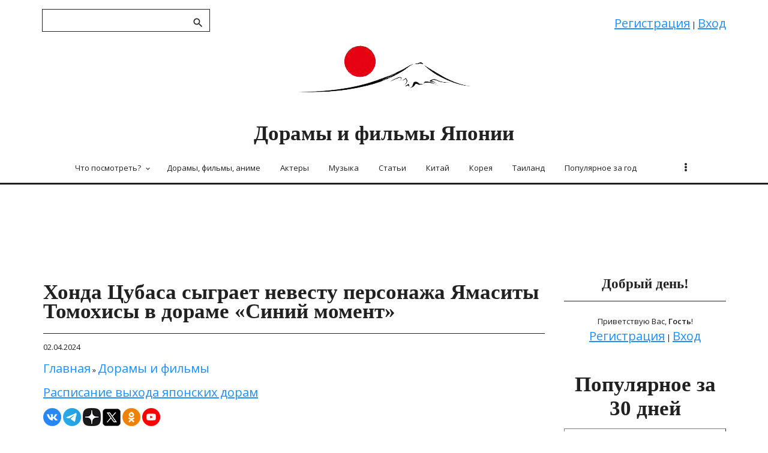

--- FILE ---
content_type: text/html; charset=UTF-8
request_url: https://fanjapan.ru/news/2024-04-02-251
body_size: 8976
content:
<!DOCTYPE html>
<html lang="ru">
<head>
<meta http-equiv="X-UA-Compatible" content="IE=edge,chrome=1">
<title>Хонда Цубаса сыграет невесту персонажа Ямаситы Томохисы в дораме «Синий момент» - Fanjapan</title>
<meta charset="utf-8">
 <meta name="robots" content="index, follow" />
<meta http-equiv="Content-Language" content="ru">
<meta name="title" content="Хонда Цубаса сыграет невесту персонажа Ямаситы Томохисы в дораме «Синий момент» - Fanjapan" />
<meta property="og:title" content="Хонда Цубаса сыграет невесту персонажа Ямаситы Томохисы в дораме «Синий момент» - Fanjapan"/>
<meta property="og:description" content="Это будет первое сотрудничество Ямаситы Томохисы и Хонды Цубасы на экране за 12 лет."/>
<meta property="og:image" content="https://fanjapan.ru/_nw/2/70647154.jpg"/>
<meta property="og:image:alt" content="Хонда Цубаса сыграет невесту персонажа Ямаситы Томохисы в дораме «Синий момент»" />
<meta property="og:updated_time" content="2025-02-05T23:27:00+03:00" />
<meta property="og:locale" content="ru_RU" />
<meta property="og:type" content="article"/>
<meta property="article:author" content="Fanjapan" />
<meta property="og:url" content= "/news/2024-04-02-251" />
<meta property="og:logo" content="https://fanjapan.ru/favicon.ico" />
<meta property="article:section" content="Дорамы и фильмы" />
<meta property="article:published_time" content="2024-04-02T22:12:00+03:00" />
<meta property="article:modified_time" content="2025-02-05T23:27:00+03:00" />
<meta name="description" content="Это будет первое сотрудничество Ямаситы Томохисы и Хонды Цубасы на экране за 12 лет." />
<meta name="keywords" content="Хонда Цубаса, Ямасита Томохисы, дорама, Синий момент">
<link rel="icon" href="https://fanjapan.ru/favicon.ico" type="image/x-icon">
<link rel="canonical" href="/news/2024-04-02-251" />
<meta name="viewport" content="width=device-width, initial-scale=1">
<meta name="viewport" content="width=device-width, initial-scale=1.0, maximum-scale=3.0, user-scalable=yes">
<link href='https://fonts.googleapis.com/css?family=Material+Icons|Roboto:300,400,500,700,900&amp;subset=cyrillic' rel='stylesheet' type='text/css'>
<link type="text/css" rel="stylesheet" href="/_st/my.css" />
<meta name="yandex-verification" content="ea21bb87de17df14" />

 
<link rel="image_src" href="https://fanjapan.ru/_nw/2/70647154.jpg" />


<!-- код ВК -->
 
<link rel="image_src" href="https://fanjapan.ru/_nw/2/70647154.jpg" />


 <!-- конец кода вк -->
 
 
 <!-- twitter -->
<meta name="twitter:card" content="https://fanjapan.ru/_nw/2/70647154.jpg"/>
<meta name="twitter:site" content="Дорамы и фильмы Японии"/>
<meta name="twitter:title" content="Хонда Цубаса сыграет невесту персонажа Ямаситы Томохисы в дораме «Синий момент»">
<meta name="twitter:description" content="Это будет первое сотрудничество Ямаситы Томохисы и Хонды Цубасы на экране за 12 лет."/>
<meta name="twitter:url" content="https://fanjapan.ru/news/2024-04-02-251" />
<meta name="twitter:creator" content="Fanajapan.ru"/>
<meta name="twitter:image:src" content="https://fanjapan.ru/_nw/2/70647154.jpg"/>
<meta name="twitter:domain" content="https://fanjapan.ru/"/>
<meta name="content-language" content="ru" />
<meta name="twitter:creator" content="@FanAsiaOfficial" />
 
 <!-- код твиттер-->
<!-- <meta name="twitter:card" content="summary_large_image" />
<meta name="twitter:title" content="Хонда Цубаса сыграет невесту персонажа Ямаситы Томохисы в дораме «Синий момент»">
<meta name="twitter:description" content="Это будет первое сотрудничество Ямаситы Томохисы и Хонды Цубасы на экране за 12 лет.">
<meta name="twitter:url" content="https://fanjapan.ru/news/2024-04-02-251" />
<meta name="twitter:image" content="https://fanjapan.ru/_nw/2/70647154.jpg" />
 -->
 <!-- конец кода твиттер-->

 
 <script type="text/javascript">
 var currentPageIdTemplate = 'entry';
 var currentModuleTemplate = 'news';
 </script>
 <!-- Яндекс реклама -->
<!-- Yandex.RTB -->
<script>window.yaContextCb=window.yaContextCb||[]</script>
<script src="https://yandex.ru/ads/system/context.js" async></script>
 <!-- Яндекс реклама конец -->

<!-- Yandex.Metrika counter -->
<script type="text/javascript" >
 (function(m,e,t,r,i,k,a){m[i]=m[i]||function(){(m[i].a=m[i].a||[]).push(arguments)};
 m[i].l=1*new Date();
 for (var j = 0; j < document.scripts.length; j++) {if (document.scripts[j].src === r) { return; }}
 k=e.createElement(t),a=e.getElementsByTagName(t)[0],k.async=1,k.src=r,a.parentNode.insertBefore(k,a)})
 (window, document, "script", "https://mc.yandex.ru/metrika/tag.js", "ym");

 ym(94983235, "init", {
 clickmap:true,
 trackLinks:true,
 accurateTrackBounce:true,
 webvisor:true
 });
</script>
<noscript><div><img src="https://mc.yandex.ru/watch/94983235" style="position:absolute; left:-9999px;" alt="" /></div></noscript>
<!-- /Yandex.Metrika counter -->

 <!-- Гугл -->
 <!-- Google tag (gtag.js) -->
<script async src="https://www.googletagmanager.com/gtag/js?id=G-8MERV4J27Q"></script>
<script>
 window.dataLayer = window.dataLayer || [];
 function gtag(){dataLayer.push(arguments);}
 gtag('js', new Date());

 gtag('config', 'G-8MERV4J27Q');
</script>

 <!-- Конец счетчика Гугля -->

 <style>
 table {
margin: auto; /* Выравниваем таблицу по центру */
vertical-align: middle;
 }
a {color:#1E90FF; 
}
a:hover {color: blue;
}
 </style>

 
 
 

	<link rel="stylesheet" href="/.s/src/base.min.css" />
	<link rel="stylesheet" href="/.s/src/layer7.min.css" />

	<script src="/.s/src/jquery-3.6.0.min.js"></script>
	
	<script src="/.s/src/uwnd.min.js"></script>
	<script src="//s761.ucoz.net/cgi/uutils.fcg?a=uSD&ca=2&ug=999&isp=1&r=0.987210711368011"></script>
	<link rel="stylesheet" href="/.s/src/ulightbox/ulightbox.min.css" />
	<link rel="stylesheet" href="/.s/src/social.css" />
	<script src="/.s/src/ulightbox/ulightbox.min.js"></script>
	<script async defer src="https://www.google.com/recaptcha/api.js?onload=reCallback&render=explicit&hl=ru"></script>
	<script>
/* --- UCOZ-JS-DATA --- */
window.uCoz = {"module":"news","language":"ru","ssid":"543763007742370154062","country":"US","uLightboxType":1,"site":{"id":"efanastest","host":"fanastest.ucoz.net","domain":"fanjapan.ru"},"layerType":7,"sign":{"5255":"Помощник","7253":"Начать слайд-шоу","7252":"Предыдущий","7254":"Изменить размер","7251":"Запрошенный контент не может быть загружен. Пожалуйста, попробуйте позже.","5458":"Следующий","3125":"Закрыть","7287":"Перейти на страницу с фотографией."}};
/* --- UCOZ-JS-CODE --- */
 function uSocialLogin(t) {
			var params = {"vkontakte":{"width":790,"height":400},"yandex":{"width":870,"height":515},"ok":{"height":390,"width":710}};
			var ref = escape(location.protocol + '//' + ('fanjapan.ru' || location.hostname) + location.pathname + ((location.hash ? ( location.search ? location.search + '&' : '?' ) + 'rnd=' + Date.now() + location.hash : ( location.search || '' ))));
			window.open('/'+t+'?ref='+ref,'conwin','width='+params[t].width+',height='+params[t].height+',status=1,resizable=1,left='+parseInt((screen.availWidth/2)-(params[t].width/2))+',top='+parseInt((screen.availHeight/2)-(params[t].height/2)-20)+'screenX='+parseInt((screen.availWidth/2)-(params[t].width/2))+',screenY='+parseInt((screen.availHeight/2)-(params[t].height/2)-20));
			return false;
		}
		function TelegramAuth(user){
			user['a'] = 9; user['m'] = 'telegram';
			_uPostForm('', {type: 'POST', url: '/index/sub', data: user});
		}
function loginPopupForm(params = {}) { new _uWnd('LF', ' ', -250, -100, { closeonesc:1, resize:1 }, { url:'/index/40' + (params.urlParams ? '?'+params.urlParams : '') }) }
function reCallback() {
		$('.g-recaptcha').each(function(index, element) {
			element.setAttribute('rcid', index);
			
		if ($(element).is(':empty') && grecaptcha.render) {
			grecaptcha.render(element, {
				sitekey:element.getAttribute('data-sitekey'),
				theme:element.getAttribute('data-theme'),
				size:element.getAttribute('data-size')
			});
		}
	
		});
	}
	function reReset(reset) {
		reset && grecaptcha.reset(reset.previousElementSibling.getAttribute('rcid'));
		if (!reset) for (rel in ___grecaptcha_cfg.clients) grecaptcha.reset(rel);
	}
/* --- UCOZ-JS-END --- */
</script>

	<style>.UhideBlock{display:none; }</style>
	<script type="text/javascript">new Image().src = "//counter.yadro.ru/hit;noadsru?r"+escape(document.referrer)+(screen&&";s"+screen.width+"*"+screen.height+"*"+(screen.colorDepth||screen.pixelDepth))+";u"+escape(document.URL)+";"+Date.now();</script>
</head>
<body>
 <div id="utbr8214" rel="s761"></div>
 <!--U1AHEADER1Z--><header>
 <div class="wrapper">
 <div id="header">
 <div class=head-top>
 <div class="nav-head">
 <div class="material-icons i_menu">menu</div>
 </div>
 <div class="head-l">
 
 <div id="sch-box">
 <div class="material-icons i_search">search</div>
 <div class="search-box">
	<div class="searchForm">
		<form onsubmit="this.sfSbm.disabled=true" method="post" action="/news/">
			<div align="center" class="schQuery">
				<input type="text" name="query" maxlength="30" size="20" class="queryField" />
			</div>
			<div align="center" class="schBtn">
				<input type="submit" class="searchSbmFl" name="sfSbm" value="Найти" />
			</div>
			<input type="hidden" name="a" value="14" />
		</form>
	</div></div>
 </div>
 
 </div>
 <div>
 <div class="head-r">
 <div class="material-icons i_person">person</div>
 
 <div class="registration-links">
 
 <a title="Регистрация" href="/register"><!--<s3089>-->Регистрация<!--</s>--></a> <span class="after-link">|</span> <a title="Вход" href="javascript:;" rel="nofollow" onclick="loginPopupForm(); return false;"><!--<s3087>-->Вход<!--</s>--></a>
 
 </div>
 
 </div>
 <div class="site-name">
 <a href="https://fanjapan.ru/">Дорамы и фильмы Японии</a>
 </div>
 </div>
 </div>
 <div class="head-middle">
 <div id="site-logo">
 <span class="site-l">
 <span class="site-n"><a href="https://fanjapan.ru/" style="text-decoration:none;"><img src="/pict3.png" alt="Японские сериалы дорамы и фильмы"></a>
 <a href="https://fanjapan.ru/"><!-- <logo> --><!-- <logo> --><h1>Дорамы и фильмы Японии</h1><!-- </logo> --><!-- </logo> --></a>
 </span>
 </span>
 </div>
 </div>
 <div class="clr"></div>
 <div class="head-bottom">
 <nav> <div id="catmenu">
 <!-- <sblock_nmenu> -->
 <!-- <bc> --><div id="uNMenuDiv1" class="uMenuV"><ul class="uMenuRoot">
<li class="uWithSubmenu"><a  href="https://fanjapan.ru/news/1-0-6" ><span>Что посмотреть?</span></a><ul>
<li><a  href="https://fanjapan.ru/news/1-0-6" ><span>Подборки дорам и фильмов</span></a></li>
<li><a  href="https://fanjapan.ru/publ/2-1-0-3" ><span>Дорамы в 2026 г.</span></a></li>
<li><a  href="https://fanjapan.ru/publ/2-1-0-2" ><span>Дорамы в 2025 г.</span></a></li></ul></li>
<li><a  href="/news/dorama/1-0-1" ><span>Дорамы, фильмы, аниме</span></a></li>
<li><a  href="/news/actors/1-0-2" ><span>Актеры</span></a></li>
<li><a  href="/news/music/1-0-4" ><span>Музыка</span></a></li>
<li><a  href="/news/articles/1-0-3" ><span>Статьи</span></a></li>
<li><a  href="https://fanchina.ru" ><span>Китай</span></a></li>
<li><a  href="https://fanasia.ru" ><span>Корея</span></a></li>
<li><a  href="https://thaidrama.ru" target="_blank"><span>Таиланд</span></a></li>
<li><a  href="/index/populjarnoe_za_god/0-4" ><span>Популярное за год</span></a></li>
<li><a  href="/index/0-3" ><span>Обратная связь</span></a></li></ul></div><!-- </bc> -->
<!-- </sblock_nmenu> -->
 <div class="clr"></div>
 </div>
 </nav>
 </div>
 <div class="clr"></div>
 </div>
 </div>
 
 </header><!--/U1AHEADER1Z-->
 
 
 
 <div class="main-wrapper wrapper">
 <p> <!--U1PROMO1Z--><!-- <div class="container4">
<!-- Yandex.RTB R-A-4225132-12 -->
<!-- <div id="yandex_rtb_R-A-4225132-12"></div>
<script>
window.yaContextCb.push(() => {
 Ya.Context.AdvManager.render({
 "blockId": "R-A-4225132-12",
 "renderTo": "yandex_rtb_R-A-4225132-12"
 })
})
</script>
</div> --><!--/U1PROMO1Z--></p>
 <div class="container4">
 <!-- Yandex.RTB R-A-4225132-12 -->
<div id="yandex_rtb_R-A-4225132-12"></div>
<script>
window.yaContextCb.push(() => {
 Ya.Context.AdvManager.render({
 "blockId": "R-A-4225132-12",
 "renderTo": "yandex_rtb_R-A-4225132-12"
 })
})
</script>
 </div>

 <div id="casing">
 
 <!-- <middle> -->
 <div id="content" >
 <section class="module-news"><!-- <body> --><div class="breadcrumbs-wrapper"></div>

 
 <table border="0" width="100%" cellspacing="1" cellpadding="2" class="eBlock">
 
 <tr><td width="100%"><div class="eTitle"><div style="float:right;font-size:9px;"><!--22:12--> </div><h2>Хонда Цубаса сыграет невесту персонажа Ямаситы Томохисы в дораме «Синий момент»</h2></div>
 <p>02.04.2024</p>
 <p> <div class="breadcrumbs">
 <a href="https://fanjapan.ru/" style="text-decoration:none;"><!--<s5176>-->Главная<!--</s>--></a> &raquo; <a href="/news/1-0-1" style="text-decoration:none;">Дорамы и фильмы</a> <!-- &raquo; Хонда Цубаса сыграет невесту персонажа Ямаситы Томохисы в дораме «Синий момент» --></div></p>
<p><a href="https://fanjapan.ru/publ/2-1-0-3">Расписание выхода японских дорам</a></p>
<a href="https://vk.com/fanasiavk" target="_blank">
 <img src="/icon/vk_30.png"></a>
 <a href="https://t.me/fanasiaru" target="_blank">
 <img src="/icon/tg_30.png"></a>
 <a href="https://dzen.ru/id/61df2fd65286d36cd2ba736a" target="_blank">
 <img src="/icon/dzen_30.png"></a>
 <a href="https://x.com/FanAsiaOfficial" target="_blank">
 <img src="/icon/x_30.png"></a>
 <a href="https://ok.ru/fanasiaofficial" target="_blank">
 <img src="/icon/ok_30.png"></a>
<!-- <a href="https://www.facebook.com/profile.php?id=100074754290683" target="_blank">
 <img src="/icon/fb_30.png"></a> -->
 <a href="https://www.youtube.com/channel/UCzzS2XB-Z7o7wj5JM-ylaRQ" target="_blank">
 <img src="/icon/yt_30.png"></a>
 </td></tr>

 
 
<!-- <tr><td class="eMessage">02.04.2024
 <div class="breadcrumbs-wrapper">
 
 <div class="breadcrumbs">
 
 <a href="https://fanjapan.ru/"><!--<s5176>--><!-- Главная --><!--</s>--><!--</a> &raquo; <a href="/news/1-0-1">Дорамы и фильмы</a> <!-- &raquo; Хонда Цубаса сыграет невесту персонажа Ямаситы Томохисы в дораме «Синий момент» --> <!-- </div>
 </div></td></tr> -->
 
 <tr><td><p><img src="/_nw/2/70647154.jpg" alt="Хонда Цубаса сыграет невесту персонажа Ямаситы Томохисы в дораме «Синий момент»" loading="lazy" class="lazyload" /></p>

</td></tr>
<tr>
 <td class="eMessage"> 
 
 <div id="insertABlock"><p>Дорама Fuji TV по манге Одзавы Каны <strong>&laquo;Синий момент&raquo;</strong>, которая расскажет историю специального штаба реагирования на стихийные бедствия, выйдет 24 апреля. &laquo;Синий момент&raquo; (или &laquo;Синий час&raquo;) &ndash; это период перед восходом солнца и сразу после заката, когда небо становится темно-синего цвета.&nbsp;</p>

<p>Дорама расскажет о гении-метеорологе Харухаре Канкуро, который рискует своей жизнью, чтобы защитить повседневную жизнь людей от стихийных бедствий. Главную роль в дораме <a href="https://fanjapan.ru/news/2023-12-22-130"><u>играет</u></a> <strong>Ямасита Томохиса</strong>. Его персонаж&nbsp; Харухара Канкуро &ndash; научный сотрудник института метеорологических исследований и главный метеоролог Специального штаба реагирования на стихийные бедствия.&nbsp;</p>

<p>Харухара Канкуро способен использовать свои обширные знания в области метеорологии и обрабатывать огромные объемы данных, чтобы действовать на опережение в трудные времена. Он привлекателен, поэтому также появляется в новостях, рассказывая о погоде. Несмотря на то, что он отлично выполняет свою работу и обладает большими познаниями в области метеорологии, коллеги по работе часто обижаются на него из-за едких замечаний.&nbsp;</p>

<p><strong>Хонда Цубаса</strong> сыграет Акари Сонобэ, невесту Харухары Канкуро и единственную дочь министра, отвечающего за предотвращение стихийных бедствий. Сонобэ также является важным сотрудником института метеорологических исследований. Это будет первое сотрудничество Ямаситы Томохисы и Хонды Цубасы на экране за 12 лет. В 2012 году они сыграли вместе в дораме-сборнике &laquo;Реальные страшилки&raquo;.</p>

<p style="text-align: center;"><!--IMG2--><img title="Honda Tsubasa Yamashita Tomohisa Хонда Цубаса Ямасита Томохиса" alt="Honda Tsubasa Yamashita Tomohisa Хонда Цубаса Ямасита Томохиса" style="margin:0;padding:0;border:0;" src="/_nw/2/64743548.jpg" /><!--IMG2--></p>

<p style="text-align: center;"><!--IMG3--><img title="Honda Tsubasa Yamashita Tomohisa Хонда Цубаса Ямасита Томохиса" alt="Honda Tsubasa Yamashita Tomohisa Хонда Цубаса Ямасита Томохиса" style="margin:0;padding:0;border:0;" src="/_nw/2/79040155.jpg" /><!--IMG3--></p>

<p>Кроме того, в дораме одну из главных ролей <a href="https://fanjapan.ru/news/2024-02-10-185"><u>сыграет</u></a> <strong>Дэгути Нацуки</strong>. Ее персонаж &ndash; молодая сотрудница института метеорологических исследований по имени Кумота Ая.</p>

<p><a href="https://u.to/f0aPIA" target="_blank" title="https://www.fujitv.co.jp/blue-moment/news/news06.html">Источник</a></p></div>
 <!-- Блоки с рекламой -->
 

 <div class="ABlockTo">
 <div class="container4">
<!-- Yandex.RTB R-A-4225132-2 -->
<div id="yandex_rtb_R-A-4225132-2"></div>
<script>
window.yaContextCb.push(() => {
 Ya.Context.AdvManager.render({
 "blockId": "R-A-4225132-2",
 "renderTo": "yandex_rtb_R-A-4225132-2"
 })
})
</script>
 </div>
</div>
 <div class="ABlockTo2">
 <div class="container4">
 <!-- Yandex.RTB R-A-4225132-3 -->
<div id="yandex_rtb_R-A-4225132-3"></div>
<script>
window.yaContextCb.push(() => {
 Ya.Context.AdvManager.render({
 "blockId": "R-A-4225132-3",
 "renderTo": "yandex_rtb_R-A-4225132-3"
 })
})
</script>
 </div>
 </div>


<p><center>* * *</center></p>
 <p>На тот случай, если в данной статье упоминается сеть Instagram или Facebook или содержатся ссылки на посты в данных социальных сетях, сообщаем, что META Platforms Inc. признана в РФ экстремистской.</p>

 <p>Прислать свою новость или сообщение о предстоящем мероприятии/событии вы можете&nbsp;<a href="http://fanjapan.ru/index/0-3">здесь</a>.</p>

 </td>
 </tr>
 <tr>
 <td>

 </td>
 </tr>
 
<tr><td>
 </td></tr>
<tr><td colspan="2" class="eDetails">
<!-- 
<span class="e-category"><span class="ed-title"><!--<s3179>-->Категория<!--</s>-->:</span> <span class="ed-value"><a href="/news/1-0-1" style="text-decoration:none;">Дорамы и фильмы</a></span></span><span class="ed-sep"> | </span>
<span class="e-reads"><span class="ed-title"><!--<s3177>-->Просмотров<!--</s>-->:</span> <span class="ed-value">858</span></span>
<!-- <span class="ed-sep"> | </span><span class="e-author"><span class="ed-title"><!--<s3178>--><!--Добавил<!--</s>--><!--:</span> -->
<!--<span class="ed-value"><a href="javascript:;" rel="nofollow" onclick="window.open('/index/8-2', 'up2', 'scrollbars=1,top=0,left=0,resizable=1,width=700,height=375'); return false;" style="text-decoration:none;">Editor</a></span></span> -->
<!-- <span class="ed-sep"> | </span><span class="e-tags"><span class="ed-title"><!--<s5308>--><!-- Теги<!--</s>--><!--:</span> <span class="ed-value"><noindex><a href="/search/Honda%20Tsubasa/" rel="nofollow" class="eTag">Honda Tsubasa</a>, <a href="/search/%D0%A1%D0%B8%D0%BD%D0%B8%D0%B9%20%D0%BC%D0%BE%D0%BC%D0%B5%D0%BD%D1%82/" rel="nofollow" class="eTag">Синий момент</a>, <a href="/search/%D0%A5%D0%BE%D0%BD%D0%B4%D0%B0%20%D0%A6%D1%83%D0%B1%D0%B0%D1%81%D0%B0/" rel="nofollow" class="eTag">Хонда Цубаса</a>, <a href="/search/Yamashita%20Tomohisa/" rel="nofollow" class="eTag">Yamashita Tomohisa</a>, <a href="/search/fuji%20tv/" rel="nofollow" class="eTag">fuji tv</a>, <a href="/search/%D0%AF%D0%BC%D0%B0%D1%81%D0%B8%D1%82%D0%B0%20%D0%A2%D0%BE%D0%BC%D0%BE%D1%85%D0%B8%D1%81%D0%B0/" rel="nofollow" class="eTag">Ямасита Томохиса</a>, <a href="/search/Blue%20Moment/" rel="nofollow" class="eTag">Blue Moment</a></noindex></span></span> -->
<!--  --> 
 </td></tr>
 
 <tr><td>
 

 </td></tr>
</table>
<!-- </body> --></section>
 </div>
 
 <aside>
 <div id="sidebar">
 <div class="sidebox marked">
 <div class="sidetitle"><span>Добрый день!</span></div>
 <div class="inner">
 <div class="user-box">
 
 
 
 <div class="user-ttl">
 
 <!--<s5212>-->Приветствую Вас<!--</s>-->, <b>Гость</b>!
 
 
 </div>
 <div class="user-btns">
 
 <a title="Регистрация" href="/register"><!--<s3089>-->Регистрация<!--</s>--></a> | <a title="Вход" href="javascript:;" rel="nofollow" onclick="loginPopupForm(); return false;"><!--<s3087>-->Вход<!--</s>--></a>
 
 
 </div>
 </div>
 </div>
 <div class="clr"></div>

 </div>
 <!--U1CLEFTER1Z--><!-- <block7> -->

<!-- </block7> -->
<h2><center>Популярное за 30 дней</center></h2>
<p>
<script src="/lazysizes.min.js" async></script> <table border="1" cellpadding="10" cellspacing="5" class="infTable" width="100%">  <tr> <td height=80px valign=top bgcolor="#ffffff" class="infTitle" colspan="1"><a href="https://fanjapan.ru/news/2026-01-05-820"><p><center><img src="https://fanjapan.ru/_nw/8/93694529.jpg" class="lazyload" alt="Новые японские сериалы: январь 2026 года (часть 1)" style="max-width:220px!important;height:auto!important;" align="bottom" vspace="0" hspace="0"></a><br><a href="https://fanjapan.ru/news/2026-01-05-820" style="color:#1E90FF;font-size:16px;"><strong>Новые японские сериалы: январь 2026 года (часть 1)</strong></a>&nbsp;(318) - 05.01.2026.</center> </p> </td></a> </tr></table><script src="/lazysizes.min.js" async></script> <table border="1" cellpadding="10" cellspacing="5" class="infTable" width="100%">  <tr> <td height=80px valign=top bgcolor="#ffffff" class="infTitle" colspan="1"><a href="https://fanjapan.ru/news/2025-12-23-816"><p><center><img src="https://fanjapan.ru/_nw/8/04312571.jpg" class="lazyload" alt="«Можно ли перевести эту любовь?» и Фукуши Сота подверглись критике" style="max-width:220px!important;height:auto!important;" align="bottom" vspace="0" hspace="0"></a><br><a href="https://fanjapan.ru/news/2025-12-23-816" style="color:#1E90FF;font-size:16px;"><strong>«Можно ли перевести эту любовь?» и Фукуши Сота подверглись критике</strong></a>&nbsp;(303) - 23.12.2025.</center> </p> </td></a> </tr></table><script src="/lazysizes.min.js" async></script> <table border="1" cellpadding="10" cellspacing="5" class="infTable" width="100%">  <tr> <td height=80px valign=top bgcolor="#ffffff" class="infTitle" colspan="1"><a href="https://fanjapan.ru/news/2025-12-28-818"><p><center><img src="https://fanjapan.ru/_nw/8/90548617.jpg" class="lazyload" alt="Домото Коичи из Kinki Kids объявил о свадьбе" style="max-width:220px!important;height:auto!important;" align="bottom" vspace="0" hspace="0"></a><br><a href="https://fanjapan.ru/news/2025-12-28-818" style="color:#1E90FF;font-size:16px;"><strong>Домото Коичи из Kinki Kids объявил о свадьбе</strong></a>&nbsp;(248) - 28.12.2025.</center> </p> </td></a> </tr></table>
</p>
<center>
<div class="container3"> 
<!-- Yandex.RTB R-A-4225132-5 -->
<div id="yandex_rtb_R-A-4225132-5"></div>
<script>
window.yaContextCb.push(() => {
 Ya.Context.AdvManager.render({
 "blockId": "R-A-4225132-5",
 "renderTo": "yandex_rtb_R-A-4225132-5"
 })
})
</script>
 
</div>
 </center>

<h2><center>Разные статьи</center></h2>
<p>
<script src="/lazysizes.min.js" async></script> <table border="1" cellpadding="10" cellspacing="5" class="infTable" width="100%">  <tr> <td height=80px valign=top bgcolor="#ffffff" class="infTitle" colspan="1"><a href="https://fanjapan.ru/news/2025-05-01-637"><p><center><img src="https://fanjapan.ru/_nw/6/24133983.jpg" class="lazyload" alt="Дорамы и фильмы с участниками SixTONES" style="max-width:220px!important;height:auto!important;" align="bottom" vspace="0" hspace="0"></a><br><a href="https://fanjapan.ru/news/2025-05-01-637" style="color:#1E90FF;font-size:16px;"><strong>Дорамы и фильмы с участниками SixTONES</strong></a>&nbsp;(553) - 01.05.2025.</center> </p> </td></a> </tr></table><script src="/lazysizes.min.js" async></script> <table border="1" cellpadding="10" cellspacing="5" class="infTable" width="100%">  <tr> <td height=80px valign=top bgcolor="#ffffff" class="infTitle" colspan="1"><a href="https://fanjapan.ru/news/2024-03-07-213"><p><center><img src="https://fanjapan.ru/_nw/2/53447544.jpg" class="lazyload" alt="Акасо Эйдзи, Ёсинэ Кёко и Нисикидо Рё сыграют в новой дораме" style="max-width:220px!important;height:auto!important;" align="bottom" vspace="0" hspace="0"></a><br><a href="https://fanjapan.ru/news/2024-03-07-213" style="color:#1E90FF;font-size:16px;"><strong>Акасо Эйдзи, Ёсинэ Кёко и Нисикидо Рё сыграют в новой дораме</strong></a>&nbsp;(1002) - 07.03.2024.</center> </p> </td></a> </tr></table><script src="/lazysizes.min.js" async></script> <table border="1" cellpadding="10" cellspacing="5" class="infTable" width="100%">  <tr> <td height=80px valign=top bgcolor="#ffffff" class="infTitle" colspan="1"><a href="https://fanjapan.ru/news/2025-09-24-770"><p><center><img src="https://fanjapan.ru/_nw/7/65862251.jpg" class="lazyload" alt="Японский сериал 1991 года «101-е предложение руки и сердца» получит продолжение" style="max-width:220px!important;height:auto!important;" align="bottom" vspace="0" hspace="0"></a><br><a href="https://fanjapan.ru/news/2025-09-24-770" style="color:#1E90FF;font-size:16px;"><strong>Японский сериал 1991 года «101-е предложение руки и сердца» получит продолжение</strong></a>&nbsp;(248) - 24.09.2025.</center> </p> </td></a> </tr></table>
</p>


<p>
<script src="/lazysizes.min.js" async></script> <table border="1" cellpadding="10" cellspacing="5" class="infTable" width="100%">  <tr> <td height=80px valign=top bgcolor="#ffffff" class="infTitle" colspan="1"><a href="https://fanjapan.ru/news/2024-05-22-310"><center><p><img src="https://fanjapan.ru/_nw/3/12915162.jpg" class="lazyload" alt="Цумабуки Сатоси и Хиросэ Судзу сыграли в фильме «Остров героев»" style="max-width:220px!important;height:auto!important;" align="bottom" vspace="0" hspace="0"></a><br><a href="https://fanjapan.ru/news/2024-05-22-310" style="color:#1E90FF;font-size:16px;"><strong>Цумабуки Сатоси и Хиросэ Судзу сыграли в фильме «Остров героев»</strong></a>&nbsp;(805) - 22.05.2024.</p></center> </td></a> </tr></table><script src="/lazysizes.min.js" async></script> <table border="1" cellpadding="10" cellspacing="5" class="infTable" width="100%">  <tr> <td height=80px valign=top bgcolor="#ffffff" class="infTitle" colspan="1"><a href="https://fanjapan.ru/news/2025-02-14-573"><center><p><img src="https://fanjapan.ru/_nw/5/72427841.jpg" class="lazyload" alt="Японские сериалы и фильмы Netflix 2025 года" style="max-width:220px!important;height:auto!important;" align="bottom" vspace="0" hspace="0"></a><br><a href="https://fanjapan.ru/news/2025-02-14-573" style="color:#1E90FF;font-size:16px;"><strong>Японские сериалы и фильмы Netflix 2025 года</strong></a>&nbsp;(1703) - 14.02.2025.</p></center> </td></a> </tr></table><script src="/lazysizes.min.js" async></script> <table border="1" cellpadding="10" cellspacing="5" class="infTable" width="100%">  <tr> <td height=80px valign=top bgcolor="#ffffff" class="infTitle" colspan="1"><a href="https://fanjapan.ru/news/2024-06-23-347"><center><p><img src="https://fanjapan.ru/_nw/3/64732426.jpg" class="lazyload" alt="Ватанабэ Сёта из Snow Man и Накамура Энн сыграют в романтической дораме" style="max-width:220px!important;height:auto!important;" align="bottom" vspace="0" hspace="0"></a><br><a href="https://fanjapan.ru/news/2024-06-23-347" style="color:#1E90FF;font-size:16px;"><strong>Ватанабэ Сёта из Snow Man и Накамура Энн сыграют в романтической дораме</strong></a>&nbsp;(717) - 23.06.2024.</p></center> </td></a> </tr></table>
</p><!--/U1CLEFTER1Z-->
 </div>
 </aside>
 
 <!-- </middle> -->
 <div class="clr"></div>
 
 </div>

 </div>
 <!--U1BFOOTER1Z--><footer>

 <div id="footer">
 <div class="wrapper">
 <div class="foot-l"><!-- <copy> -->Copyright FanJapan.ru &copy; 2026<!-- </copy> -->
 <p>Наши соцсети: <br>
 <a href="https://vk.com/fanasiavk" target="_blank">
 <img src="/icon/vk_30.png"></a>
 <a href="https://t.me/fanasiaru" target="_blank">
 <img src="/icon/tg_30.png"></a>
 <a href="https://dzen.ru/id/61df2fd65286d36cd2ba736a" target="_blank">
 <img src="/icon/dzen_30.png"></a>
 <a href="https://x.com/FanAsiaOfficial" target="_blank">
 <img src="/icon/x_30.png"></a>
 <a href="https://ok.ru/fanasiaofficial" target="_blank">
 <img src="/icon/ok_30.png"></a>
<!-- <a href="https://www.facebook.com/profile.php?id=100074754290683" target="_blank">
 <img src="/icon/fb_30.png"></a> -->
 <a href="https://www.youtube.com/channel/UCzzS2XB-Z7o7wj5JM-ylaRQ" target="_blank">
 <img src="/icon/yt_30.png"></a>
 
 
 
 
 <br>
 <br>
<a href="https://webmaster.yandex.ru/siteinfo/?site=https://fanjapan.ru"><img width="88" height="31" alt="" border="0" src="https://yandex.ru/cycounter?https://fanjapan.ru&theme=light&lang=ru"/></a>
 

 
 
<!-- Гугл -->
 
 <!-- Конец счетчика Гугля -->

 
 </div>
 <div class="clr"></div>
 <div class="container4">
 <!-- Yandex.RTB R-A-4225132-13 десктоп -->
<script>
window.yaContextCb.push(() => {
 Ya.Context.AdvManager.render({
 "blockId": "R-A-4225132-13",
 "type": "floorAd",
 "platform": "desktop"
 })
})
</script>
 

 </div>
 </div>
 </div>
 </footer><!--/U1BFOOTER1Z-->
 <script type="text/javascript" src="/.s/t/1702/ui.js"></script>
 <script src="https://ajax.googleapis.com/ajax/libs/webfont/1.6.26/webfont.js"></script>
 
 <script> 
 $( $( ".ABlockTo" ) ).insertAfter( "#insertABlock p:eq(1)" ); 
 $( $( ".ABlockTo2" ) ).insertAfter( "#insertABlock p:eq(7)" ); 
</script>

 
 </body>

</html>
<!-- 0.10963 (s761) -->

--- FILE ---
content_type: text/css
request_url: https://fanjapan.ru/_st/my.css
body_size: 18224
content:
@font-face{font-family:'Material Icons';src:local("Material Icons"),url(/.s/t/1702/MaterialIcons-Regular.eot)}
@font-face{font-family:'Open Sans';src:local("Open Sans"),url(/.s/t/1702/OpenSans.eot)}
@font-face{font-family:'Open Sans Condensed';src:local("Open Sans Condensed"),url(/.s/t/1702/OpenSansCondensedLight.eot)}
*{box-sizing:border-box}
article,aside,details,figcaption,figure,footer,header,hgroup,menu,nav,section{display:block}
aside{width:25%;padding-right:30px;float:right}
header{border-bottom:3px solid #212121}
img,object,audio,video,table{max-width:100%}
.myWinCont img {max-width:initial;}
.myWinCont input.commFl{width: auto;}
body{background:#fff;margin:0;font-size:13px;color:#212121;font-family:"Open Sans",sans-serif}
.product-card .product-tail { background-color:#ffffff; }
table{font-size:100%}
img,form{border:0;margin:0}
a,input{outline:none}
a{color:#212121;font-family:"Open Sans",sans-serif;font-size:20px;font-weight:400;}
a:hover{color:#de2810}
h1,h2,h3,h4,h5,h6{font-weight:700;font-family:'Open Sans Condensed';margin:5px 0;padding:0}
h1{font-size:35px}
h2{font-size:35px}
h3{font-size:30px}
h4{font-size:17px}
h5{font-size:15px}
h6{font-size:13px}
ul{list-style:square}
hr{clear:both;border:none;padding:0;margin:0 0 10px}
td.manTdSep,form ul > li.notcolumn hr{display:none}
section:not(.module-gb,module-shop) hr:last-of-type{margin:0 0 30px}
object,embed{max-width:100%}
.container2 {max-width:100%; height:100px; margin: 10px auto; vertical-align: middle;}
.container3 {max-width:350px; height:300px;}
.container4 {max-width:100%; height:100px; margin: 10px auto; vertical-align: middle;}
div#casing #content section:not(.module-shop)>table:nth-child(-n+5) td:empty{display:none}
.customRadio{display:inline-block;width:18px;padding:3px;height:18px;border:2px solid #212121;border-radius:50%;cursor:pointer;vertical-align:middle;margin:3px 3px 4px 0}
.customRadio:hover,input[type="radio"]:checked+.customRadio{border:2px solid #212121}
input[type="radio"]:checked+.customRadio:after{content:'';display:block;height:8px;width:8px;border-radius:50%;background-color:#212121}
input[name="user"]:not(.loginField){min-width:200px}
.myWinCont input, .myWinCont select{min-width:inherit!important}
.sidebox input[name="user"],.sidebox input[type='password']{width:calc(100% - 7px)!important;margin-left:7px}
.main-wrapper{min-height:calc(100vh - 280px)}
.site-name{display:none}
.customCheckbox{display:inline-block;width:16px;height:16px;border:2px solid #212121;cursor:pointer;position:relative;vertical-align:middle;margin:4px 3px 4px 0}
.ucf-option .customCheckbox,div.i_search,div.i_person{display:none}
.customCheckbox:hover{border-color:#212121}
input[type="checkbox"]:checked+span.customCheckbox{background-color:#212121;border-color:#212121}
input[type="checkbox"]:checked+span.customCheckbox:after{content:'';display:block;width:3px;height:9px;border:2px solid transparent;border-bottom-color:#fff;border-right-color:#fff;position:absolute;top:-3px;left:3px;-webkit-transform:rotate(43deg);transform:rotate(43deg)}
input[type="checkbox"]:disabled+span.customCheckbox{opacity:.6;cursor:default}
input[type="checkbox"]:disabled+span.customCheckbox:hover{border-color:#aaa}
a.login-with i,ul.shop-tabs.with-clear li,ul.shop-tabs.with-clear{box-sizing:content-box}
#casing .wysibb{border:1px solid #212121;border-radius:3px}
#casing .wysibb .wysibb-toolbar{background:transparent;border-bottom:1px solid #212121;border-top-left-radius:3px;border-top-right-radius:3px}
.nav_menu_toggler{padding:13px 20px 23px 40px;cursor:pointer;-webkit-transition:all .5s;transition:all .5s;text-rendering:optimizeLegibility;font-feature-settings:liga;ms-font-feature-settings:liga}
.nav_menu_toggler span{display:block;width:4px;height:4px;background-color:#212121;border-radius:50%;margin:1px 5px}
.nav_menu_toggler span:hover{background-color:#212121}
.navItemMore:hover .nav_menu_toggler span{background-color:#212121;-webkit-transition:all .3s ease;transition:all .3s ease}
nav ul li.navItemMore{display:none;position:absolute;right:40px;top:0;margin-bottom:-1px!important;padding-bottom:1px!important}
nav ul li.navItemMore:hover ul#overflow{opacity:1;z-index:200;visibility:visible;display:block;-webkit-transition:all 1s ease;transition:all 1s ease}
#catmenu ul ul#overflow,ul#overflow li ul{left:auto;left:initial;right:-10px}
ul#overflow li.uWithSubmenu ul{left:initial;right:100%}
#catmenu li.uWithSubmenu em{position:absolute;font-size:16px;width:24px;height:24px;line-height:24px;right:0;top:5px;font-style:normal;text-align:center;cursor:pointer;color:#fff}
#catmenu li.uWithSubmenu ul em{display:inline-block}
#sidebar{margin:0 auto;max-width:270px;background:#fff}
#catmenu ul,#catmenu li{padding:0;margin:0;list-style:none}
#catmenu ul.uMenuRoot.visible{height:auto;width:100%}
#catmenu ul.uMenuRoot.visible>li{display:inline-block!important}
#catmenu li{display:inline-block;word-wrap:initial;vertical-align:top}
#catmenu li:active{text-shadow:0 0 0 #212121,0 0 0 #212121}
#catmenu li a span{border-bottom:2px solid transparent;padding:13px 0 14px;display:inline-block;position:relative}
#catmenu li a:hover span:after,#catmenu li a.uMenuItemA>span:after{width:100%;-webkit-transition:all .25s ease;transition:all .25s ease}
#catmenu .uWithSubmenu li a span,#overflow li a span{padding:10px}
#catmenu li.uWithSubmenu a{padding-right:25px;position:relative}
.uWithSubmenu>ul>.uWithSubmenu .menu_tog{-webkit-transform:rotate(-90deg)!important;transform:rotate(-90deg)!important}
#catmenu li.uWithSubmenu{position:relative}
#uNMenuDiv1{padding:0 40px}
div#catmenu{padding:0;position:relative}
nav #overflow{opacity:0;visibility:hidden;position:absolute;text-align:left;-webkit-transition:all 1s ease;transition:all 1s ease}
nav #overflow li{float:none}
#catmenu,.sidetitle{width:100%}
#catmenu li a{padding:0 15px;color:#212121;font-size:13px;}
#catmenu .uMenuRoot li a.uMenuItemA{font-weight:700;}
#catmenu ul ul{position:absolute;display:none;position:absolute;z-index:1000;width:220px;top:47px;left:0;padding:5px 0;border:1px solid #212121;border-top:3px solid #212121;background:#fff}
#catmenu ul.uMenuRoot{height:47px;overflow:hidden}
#catmenu ul ul ul{top:-6px;left:-220px;border-top:1px solid #212121}
#catmenu ul ul li{display:block;float:none;padding:0 10px}
#catmenu ul ul li a,#catmenu ul ul li a:hover,#catmenu li li a.uMenuItemA,#catmenu li li.uWithSubmenu:hover>a{display:block;padding:3px 10px;height:auto;line-height:normal;margin:0 0 1px;color:#fff}
#catmenu ul ul li a:hover,#catmenu li li a.uMenuItemA,#catmenu li li.uWithSubmenu:hover>a{background:transparent;color:#7a7a7a}
#catmenu #overflow li a{padding:0 15px 0 10px}
#catmenu li.uWithSubmenu:hover>ul{display:block;background:#fff}
#catmenu ul ul li a,#catmenu li li a.uMenuItemA{display:block;height:auto;color:#212121}
#catmenu li a:hover{color:#de2810;text-decoration:underline;}
#catmenu .menu_tog{color:#212121;position:absolute;top:calc(50% - 7px);font-size:13px;right:7px;cursor:pointer}
#catmenu #overflow li.uWithSubmenu .menu_tog,#catmenu li.uWithSubmenu li.uWithSubmenu .menu_tog{right:auto;right:initial;left:5px;transform:rotate(90deg)!important;-ms-transform:rotate(90deg)!important}
.nav-head,#catmenu li.uWithSubmenu em{display:none}
.clr{clear:both}
.wrapper{margin:0 auto;padding:0;width:100%;max-width:1200px}
.site-n a,#catmenu li a{-webkit-transition:all .15s ease-out;transition:all .15s ease-out}
#header{padding:10px 30px 0;position:relative}
.head-top{overflow:hidden;position:relative}
.head-l{float:none;width:73%;padding:0;margin:0 auto}
.head-r{float:right;width:25%}
.header-social-links{float:left}
.head-r .header-social-links,.registration-links{float:right;list-style:none;padding:15px 0;display:inline-block;color:#212121}
.head-r .header-social-links li{float:left;padding:0 10px}
.registration-links li{float:left}
.registration-links li:first-child::after{content:'/'}
.site-n{word-wrap:break-word;-ms-word-break:break-word;word-break:break-word;display:inline-block;position:relative}
.site-n,.site-n a{color:#212121;text-decoration:none;font-family:'Open Sans Condensed';font-size:45px;font-weight:700}
#header .site-n a:hover{text-decoration:none;color:#7a7a7a}
#sch-box{padding:5px 0 0;position:absolute;left:0}
#sch-box .search-box{position:relative;height:30px;background:#fff;text-decoration:none}
#sch-box .queryField{background:none;width:280px;height:38px;border:1px solid #212121;padding:0 15px;margin:0;border-radius:0;line-height:30px;color:#212121;font-family:"Open Sans";font-size:20px;font-weight:400;-webkit-transition:all .3s;transition:all .3s}
#sch-box .queryField:focus,#sch-box .queryField:active{border:1px solid #212121;color:#212121;font-weight:400}
#sch-box .searchSbmFl{position:absolute;right:2px;cursor:pointer;padding:0;margin:0;width:38px;background:transparent;height:36px;border:none;text-indent:150%}
.schBtn::before{content:'\E8B6';font-family:"Material Icons";width:15px;height:15px;color:#212121;font-size:20px;font-weight:400;display:block;position:absolute;background-color:#fff;top:0;right:15px;font-feature-settings:liga 1;-webkit-font-feature-settings:liga;font-feature-settings:liga;ms-font-feature-settings:liga}
.schQuery,.schBtn{display:inline;position:relative}
#casing span.no_avatar{width:70px;height:70px;font-size:32px;color:#fff;margin:0 0 7px;padding:16px;background-color:#212121}
.nav-head{position:relative;font-size:25px;line-height:normal;text-transform:uppercase;color:#fff;cursor:pointer}
.nav-head a{color:#fff;text-decoration:none}
.nav-head .icon{position:absolute;width:40px;right:20px;top:14px}
.nav-head .icon span{display:block;height:4px;background:#fff;margin:2px 0 0}
.sidebox{margin:0;position:relative;padding:15px 0}
.marked{padding-top:30px}
.sidetitle{font-size:23px;font-weight:700;font-family:'Open Sans Condensed';text-align:center;position:relative;border-bottom:1px solid #212121;padding-bottom:15px}
.sidebox .inner{padding:20px 15px 25px}
.sidebox .inner hr{display:none}
.sidebox .catsTable{margin:0;list-style:none}
.sidebox ul{padding-left:0}
.catDescr{color:#212121;line-height:17px}
.sidebox .catsTable,.sidebox .catsTable *{display:block;width:auto!important}
.sidebox li{list-style:none}
.sidebox li a,.sidebox .catsTable a{display:inline-block;line-height:26px}
.sidebox li b{font-weight:400}
.sidebox li a:before,.sidebox .catsTable a:before{content:none;padding:0 5px 0 0;color:#dadddf;font-size:12px}
.sidebox li a:hover:before,.sidebox .catsTable a:hover:before,.sidebox li.over>a:before,.sidebox li a.uMenuItemA:before,.sidebox .catsTable a.catNameActive:before{color:#7a7a7a}
.sidebox li.uWithSubmenu,.sidebox li.parent-li{position:relative}
#casing{padding-bottom:90px}
#casing aside #sidebar .cat-blocks .gTableTop,#casing aside #sidebar .cat-blocks .gTableSubTop{background-color:transparent;color:#212121;font-size:13px!important;font-weight:400;line-height:26px}
#sidebar .forumNameTd,#casing aside #sidebar .cat-blocks .gTableSubTop{border-bottom:none;padding:0 5px!important}
div[id^="blocks-ch-"]{padding-left:30px}
.sidebox .gTableTop[onclick*="shopCatBlocks"]:before,.sidebox .gTableSubTop:before,.parent-li em{content:"+";width:20px;height:20px;display:inline-block;text-align:center;margin-right:5px;line-height:20px;background-color:transparent;-webkit-transition:all .2s ease;transition:all .2s ease;cursor:pointer}
.sidebox .gTableTop:before:hover,.sidebox .gTableSubTop:before:hover{background-color:#212121;color:#fff}
.parent-li em:hover{color:#fff;transition:all .2s ease;background-color:#212121;cursor:pointer}
.sidebox .catNumData{color:#212121;display:inline-block}
.sidebox .calTable{width:100%}
.calTable{font-size:12px}
.calTable td{text-align:center}
.calTable td a:hover{text-decoration:none}
.calMonth,.calWday,.calWdaySe,.calWdaySu{font-size:13px;padding:5px 0 10px}
.calWday,.calWdaySe,.calWdaySu{color:#212121;font-family:"Open Sans";font-size:13px;font-weight:700;padding:10px 0}
.calTable td.calMonth a{text-decoration:none;line-height:28px}
.calTable td.calMonth a:first-child,.calTable td.calMonth a:last-child{width:32px;height:32px;padding:0 12px;height:32px;border:1px solid #212121;display:inline-block;transition:all .3s}
.calTable td.calMonth a:first-child:hover,.calTable td.calMonth a:last-child:hover,.calMdayIs:hover,.calMdayIsA:hover{border:1px solid #212121;background-color:#212121}
.calMdayIs:hover a,.calMdayIsA:hover a{color:#fff}
.module-news .calTable td.calMonth a:first-child,.module-news .calTable td.calMonth a:last-child{width:auto;height:32px;padding:0 12px;border:none;display:inline-block}
.calTable td.calMonth .calMonthLink:nth-child(1){float:left}
.calTable td.calMonth .calMonthLink:nth-child(3){float:right}
.calTable .calMday{min-width:32px;height:32px;border:1px solid #fff}
.calTable .calMday:hover{cursor:default}
.calTable .calMdayA{color:#fff;background-color:#212121}
.calMdayIsA{border:1px solid #212121;cursor:pointer;transition:all .3s}
a.calMdayLink{color:#212121}
.calMdayIs{border:1px solid #212121;transition:all .3s;cursor:pointer}
.calMdayIs a{color:#212121;text-decoration:none;font-weight:400}
.sidebox .calMonth .calMonthLink:first-child,.sidebox .calMonth .calMonthLink:last-child{padding:6px;font-weight:400;line-height:1;font-size:0;text-rendering:optimizeLegibility;font-feature-settings:liga;ms-font-feature-settings:liga}
.sidebox .calMonth .calMonthLink:first-child:after,.sidebox .calMonth .calMonthLink:last-child:after{display:inline-block;font-size:20px;font-family:'Material Icons';color:#212121}
.sidebox .calMonth .calMonthLink:first-child:after{content:'\E314';margin-left:-1px;-webkit-font-feature-settings:liga 1;font-feature-settings:liga 1}
.sidebox .calMonth .calMonthLink:last-child:after{content:'\E315';-webkit-font-feature-settings:liga 1;font-feature-settings:liga 1}
.calTable td.calMonth a:first-child:hover:after,.calTable td.calMonth a:last-child:hover:after{color:#fff}
.sidebox ul ul{display:none;margin:0;padding:0 0 0 30px}
.sidebox li.uWithSubmenu.over>ul,.sidebox li.parent-li.over>ul{display:block}
.sidebox ul.rate-list{margin:0;padding:10px 0;text-align:center}
#shop-basket{text-align:center}
#shop-basket .disc{padding-bottom:15px}
div#shop-basket ul li{padding-left:45px;background-size:30px!important;background-position:0 50%!important;margin-bottom:15px}
#shop-basket ul li a{padding:0;margin:0}
#shop-basket ul li a:before{display:none}
.user-box{text-align:center;padding:3px 0}
.user-box img{margin:0 0 10px;max-width:70px;border-radius:50%}
.user-ttl{font-family:"Open Sans",sans-serif;font-size:13px;font-weight:400;line-height:21px;color:#212121}
#content{float:left;width:75%;padding:20px 30px;background:#fff;box-sizing:border-box}
#content fieldset{border:1px solid #212121;padding:20px;margin:0 0 20px}
#content .calTable{width:70%;margin:0 0 30px}
#content.wide-page{float:none;width:auto}
#casing label{color:#212121!important;font-family:"Open Sans";font-size:13px;font-weight:400;cursor:pointer}
.pollBlock{font-family:"Open Sans"!important}
.pollQue b{color:#212121;font-family:"Open Sans";font-size:13px;font-weight:700;line-height:32px}
.module-dir .catsTd,.module-board .catsTd{padding:3px 0}
.module-board #allEntries{padding-bottom:20px}
.module-index #allEntries{padding:15px 0}
.module-index form{padding:10px 0}
img.captcha-question{margin-top:-3px}
#casing #message.wysibb-texarea{border:0!important;background-color:transparent;box-shadow:none;margin:0}
#postFormContent{padding:22px 0}
.uComForm-inner li.ucf-options{margin-right:40px!important}
#addEntForm input[type='hidden']+br{display:none}
.eBlock{position:relative;z-index:100;border-spacing:0;margin:10px 0;clear:both;table-layout:fixed;border:none;padding:0}
.eBlock+br{display:none}
.eBlock+table{border-spacing:0}
.eBlock+table td[width="60%"]{font-size:23px;padding:15px 0;font-weight:700;font-family:'Open Sans Condensed'}
.eTitle{font-family:'Open Sans Condensed';font-size:28px;font-weight:700}
.eTitle a{font-family:'Open Sans Condensed';font-size:28px;text-decoration:none;width:100%;display:block;text-align:left;font-weight:700;line-height:32px;transition:all .3s}
.eTitle div[style^="float:right"] a{font-size:inherit;padding:0}
.eDetails,.eDetails1,.eDetails2{padding:10px 0 0!important;font-weight:700;font-family:'Open Sans Condensed';font-size:16px}
.comEnt .cMessage:not(.uc-message ),.comEnt .cMessage:not(.uc-message )+ .cAnswer +div,.comEnt .cMessage:not(.uc-message )+div,.comEnt+div .cMessage:not(.uc-message ),#newEntryB .cMessage:not(.uc-message ){padding-left:90px!important}
.eDetails ul,.eDetails1 ul,.eDetails2 ul{line-height:normal}
.eDetails a,.eDetails1 a,.eDetails2 a{font-size:16px;font-weight:700;font-family:'Open Sans Condensed'}
.e-reads,.e-loads,.e-author,.e-date,.e-rating,.e-add,.e-tags,.e-author-phone,.e-placed,.e-redirects,.e-category,.e-comments{position:relative;padding:0 0 0 20px;margin:0 20px 0 0;display:inline-block}
.e-reads:before,.e-author-phone:before,.e-tags:before,.e-author:before,.e-category:before,.e-placed:before,.e-comments:before,.e-loads:before,.e-date:before,.e-add:before,.e-redirects:before{color:#212121;font-family:"Material Icons";font-size:16px;font-weight:400;position:absolute;display:inline-block;overflow:hidden;text-decoration:none!important;font-feature-settings:liga 1;-webkit-font-feature-settings:liga;font-feature-settings:liga;ms-font-feature-settings:liga}
.e-redirects::before{content:'\E157';top:4px;left:0}
.e-reads::before{content:'\E417';top:3px;left:0}
.e-category::before{content:'\E2C8';top:3px;left:0}
.e-author-phone::before{content:'\E0CD';top:4px;left:-1px}
.e-tags::before{content:'\E893';top:4px;left:0}
.e-rating::before{content:'';background:url(/.s/t/1702/rating_16x16.png) no-repeat 0 3px;display:inline-block;width:16px;height:18px;position:absolute;left:0}
.e-author::before{content:'\E8A6';top:4px;left:-3px}
.e-add::before{content:'\E7FD';top:3px;left:-3px}
.e-date::before,.e-placed::before{content:'\E916';top:2px;left:-2px}
.e-loads::before{content:'\E157';top:3px;left:0}
.e-comments::before{content:'\E0CB';top:4px;left:0}
.ed-value noindex{color:#212121}
.ed-value u{text-decoration:none}
.ed-value a[title='Web-site'],.ed-value a[title='E-mail']{margin-left:7px}
.ed-sep,.ed-title{display:none}
.eBlock+table{margin:40px 0 0;border-spacing:0}
.eMessage,.eText{margin:0;padding:10px 0 40px;line-height:150%}
.eMessage img,.eText img{max-width:600px;height:auto!important;margin:5px 20px 5px 0 !important;border:none!important}
.eMessage p,.eText p{margin:20;padding:0 0 5px;overflow:hidden}
.eMessage{color:#212121;font-size:20px;font-weight:400;line-height:30px}
.eBlock td.eMessage,.eBlock td.eMessage.eText{padding:20px 0!important} 
.allEntries{margin-top:15px}
td[width="60%"]+td[align="right"]{white-space:nowrap}
#content form#addEntForm .iPhotoPrev{max-height:auto;max-height:inherit}
#casing form#addEntForm span[id*="iCode"].added{margin:0 0 25px;padding:1px 0 20px;background:transparent;overflow:hidden}
#addEntForm .iPhotoPrev .customCheckbox{margin:0 3px 0 0}
#casing form#addEntForm [for^=del_img]{display:inline-block;margin:2px 5px 0 0;font-size:13px!important}
#casing form#addEntForm span[id*="iCode"].added input{margin-top:0;width:auto}
#casing form#addEntForm span+input[type='file']{margin-left:10px;margin-bottom:0}
#sFltLst{z-index:1212121!important;border:1px solid #212121;background:#fff}
.catNameActive{font-weight:700}
#photoModalWrap .uphoto-entry a{color:#212121}
#photoModalWrap .uphoto-entry a:hover{color:#7a7a7a}
#photoModalWrap .fancybox-inner input[type=button],#photoModalWrap .fancybox-inner input[type=reset],#photoModalWrap .fancybox-inner .button,#photoModalWrap .fancybox-inner select{border:2px solid #212121;background:#212121;color:#fff!important;text-shadow:none;box-shadow:none;border-radius:0;height:auto}
#photoModalWrap .fancybox-inner .button:hover{color:#212121!important}
.switchActive,.swchItemA,.swchItemA1 span{border:1px solid #212121;display:inline-block;background:#212121;color:#fff;min-width:38px;min-height:38px;font-size:23px;font-family:'Open Sans Condensed';font-weight:700;transition:all .3s;vertical-align:middle;text-align:center;padding:2px 7px;margin-top:1px}
.switchBack,.switchNext,.swchItem,.swchItem1 span{display:inline-block;color:#212121;border:1px solid #212121;min-width:38px;min-height:38px;font-size:23px;text-decoration:none;font-family:'Open Sans Condensed';font-weight:700;transition:all .3s;vertical-align:middle;text-align:center;padding:2px 7px}
#pagesBlock1 a.swchItem:last-child,#pagesBlock1 a.swchItem:first-child,a.pgPrev,a.pgNext,a.swchItem:last-child,a.swchItem:first-child,a.swchItem:last-child:hover,a.swchItem:first-child:hover,a.swchItem:first-child span,a.swchItem:last-child span{line-height:27px}
.swchItem1:hover span,.swchItem:hover{border:1px solid #212121;background-color:#212121;color:#fff;text-decoration:none}
.switchActive{padding:5px 7px;font-weight:400;background:#212121;color:#fff;vertical-align:inherit}
.forum-box .switchActive,.forum-box .switchNext,.forum-box .switchBack{min-width:auto;min-height:auto;font-weight:400;font-size:13px;border:none;font-family:"Open Sans",sans-serif}
.forum-box .switch{padding:4px 7px;border:1px solid #212121}
.forum-box .switch-next,.forum-box .switch-back{padding:0}
.forum-box .switchNext, .forum-box .switchBack {padding:4px 7px;vertical-align:inherit}
/*.forum-box .switch:last-child .switchNext:hover{border:1px solid #212121;border-radius:0 3px 3px 0}*/
/*.forum-box .switchActive{border-radius:0}*/
#casing #sidebar .recaptcha-wrapper.compact{margin:0}
#MCaddFrm td:empty{display:none}
.catPages1{text-align:right;padding:20px 0}
.cBlock1,.cBlock2{background:#fff;margin:0!important}
div[class^="cBlock"] a{word-break:break-all}
#content .cBlock1,#content .cBlock2{padding:0 0 15px!important}
.codeButtons,.ucf-bb .codeButtons{margin:0 3px 3px 0 !important}
#pagesBlock2{padding:15px 0 5px}
.commTable{padding:15px 0 25px}
.cTop{padding:0 0 15px}
.cTop *{font-weight:300}
.cTop a[name^='ent'] + span{cursor:default}
.cTop a[name^='ent'] + span:hover{color:#212121}
#mchatIfm2 a b{font-weight:300;font-family:'Open Sans Condensed'}
[itemprop="author"]{font-weight:700;text-decoration:none;font-family:'Open Sans Condensed';font-size:23px}
[itemprop="author"]:hover{text-decoration:none;color:#212121}
.cAnswer{padding:5px 0 0;font-style:italic;color:#464646;font-size:11px}
.commTd1{padding:0 2px 7px;width:20%}
.commTd2{padding:0 0 10px}
input.codeButtons{min-width:30px}
.eAttach{margin:10px 0;color:#212121;padding:0 0 0 20px;position:relative}
.eAttach::before{content:'\E226';display:inline-block;font-size:16px;left:0;top:2px;color:#212121;font-family:"Material Icons";font-size:16px;font-weight:400;position:absolute;display:inline-block;text-rendering:optimizeLegibility;-webkit-font-feature-settings:liga;font-feature-settings:liga;ms-font-feature-settings:liga}
.eRating{font-size:8pt}
.manTdError,.commError,#casing .myWinError{color:#e02c3d}
.commReg{padding:10px 0;text-align:center}
a.groupModer:link,a.groupModer:visited,a.groupModer:hover{color:blue}
a.groupVerify:link,a.groupVerify:visited,a.groupVerify:hover{color:green}
.statsRecord{line-height:1.8}
.replaceTable{font-size:12px;padding:20px;border:none;background:#fff}
.legendTd{font-size:8pt}
.outputPM{border:1px dashed #ddd;margin:4px 0 4px 30px}
.inputPM{border:1px dashed #ddd;margin:4px 0}
.uTable{border-spacing:0;margin:0;padding:0}
.uTable td{padding:8px 10px;border-bottom:1px solid #212121}
.uTd{color:#212121}
.uTable td.uTopTd{border-bottom:none;color:#fff;background-color:#212121}
.eAttach .entryAttachSize{padding-left:4px}
.manTable{text-align:left}
.manTable .manTd1{font-size:13px;line-height:14px;width:30%}
#casing.popuptable{padding:0;background:#fff;min-height:100%;margin:0 auto}
.uTable td{padding:8px 10px;border-bottom:1px solid #d3d3d3}
.popuptitle{background:#212121;text-transform:uppercase;padding:13px 20px;color:#fff;font-size:16px;font-family:'Open Sans';max-width:100%}
.popupbody{padding:20px;font-size:13px;width:100%}
.x-scroll{overflow-x:auto}
.popupbody td{color:#212121}
.popupbody #PMtoUser{width:100%}
.popupbody div[align="center"],.module-index div[align="center"]{overflow:auto}
.popupbody .swchItemA span{font-size:23px!important}
.popuptable table{text-align:left;color:#fff}
.popuptable .manTable{color:#212121}
.popupbody select{min-width:200px}
table#casing.popuptable hr{display:none}
table#casing.popuptable div[align='left']{padding-bottom:20px}
#uEntriesList .uEntryWrap{padding:0 20px 20px;box-sizing:border-box}
#uEntriesList .entryBlock{display:block!important}
#uEntriesList .uphoto{display:block;margin:0 auto}
#uEntriesList .photo-title{text-align:center;overflow:hidden;white-space:normal}
#uEntriesList .photo-block,#uEntriesList .photo-eblock{display:block;font-weight:400;padding:0;box-shadow:none}
.module-photo .ph-details{margin:10px 0 0}
div.photo-block::after,span.photo-block::after{display:none}
#uEntriesList .ph-wrap,#uEntriesList .ph-tc{height:100%;width:100%;display:block;overflow:hidden}
#uEntriesList .ph-wrap img{display:block;padding:0;margin:0;border:none;width:100%}
#uEntriesList .ph-data{position:relative;top:20px}
#photoModalWrap .fancybox-wrap,#photoModalWrap .fancybox-inner,#photoModalWrap .fancybox-outer{max-width:100%;box-sizing:border-box}
.user_avatar img{width:100px;border-radius:50%}
.cMessage .user_avatar img{width:70px;margin:-40px 10px 5px -90px;border-radius:50%}
.comEnt .cTop,.comEnt+div .cTop,#newEntryB .cTop{padding:0 0 10px;float:left;margin:0 0 0 87px}
.module-shop .comEnt .cTop,.module-shop .comEnt+div .cTop,.module-shop #newEntryB .cTop{padding:20px 0 10px}
footer{padding:30px 0 0}
#footer{padding:25px 0;border-top:3px solid #212121}
.foot-l{float:left;width:50%;padding-left:30px}
.foot-r{float:right;width:50%;padding-right:30px;text-align:right}
.forum-box{padding:20px 20px 40px;background:#fff}
.gTable,.postTable{background:none;border-spacing:0}
.gTableTop a{color:#fff;font-size:28px;font-weight:700;font-family:'Open Sans Condensed',sans-serif}
.gTableTop a:hover{text-decoration:none!important}
.gTableSubTop a,.postTdTop a,.postTdTop a:hover{color:#212121!important}
.gTableSubTop a:hover,.postTdTop a:hover{color:#7a7a7a!important}
.gTableSubTop b{font-weight:400}
.forumNameTd{padding:0}
.postPoll,.postTdInfo,.postBottom,.posttdMessage{border-bottom:none}
.postBottom{border-top:1px solid #212121;padding:15px 0}
a.forum,a.threadLink{padding:0;line-height:1.09;font-weight:700;text-decoration:none;font-family:'Open Sans Condensed',sans-serif;font-size:23px}
a.groupAdmin,a.groupUser{font-weight:400}
a.forumLastPostLink{color:#212121}
a.forumLastPostLink:hover{color:#212121}
.gTableLeft{font-weight:700}
.gTableError{color:red}
a.catLink{text-decoration:none}
a.catLink:hover{text-decoration:underline}
.lastPostGuest,.lastPostUser,.threadAuthor{font-weight:700}
.archivedForum{color:red!important;font-weight:700}
div.forumModer{color:#212121}
.forumBarKw{font-weight:400}
a.forumBarA{text-decoration:none}
a.forumBarA:hover{text-decoration:none}
.switch,.pagesInfo{padding:4px 7px}
a.switchDigit,a.switchBack,a.switchNext{text-decoration:none}
.forum-box .switch:hover,a.switchBack:hover,a.switchNext:hover{text-decoration:none;background-color:#212121}
.forum-box .switch:hover a, .forum-box .switch:hover{color:#fff}
.threadLastPostTd{font-size:8pt}
.threadNoticeLink{font-weight:700}
.threadsType{height:20px;font-weight:700;font-size:8pt}
.threadsDetails,.forumOnlineBar{padding:15px 0 5px}
a.threadPinnedLink{font-weight:700;color:#e02c3d!important;font-size:23px;font-weight:300;font-family:'Open Sans Condensed',sans-serif}
.thDescr{font-weight:400}
.forumNamesBar{padding:3px 0}
.forumModerBlock{padding:3px 0}
.ucoz-forum-post-image-interface input[name^='iws'],.ucoz-forum-post-image-interface input[name^='ihs']{font-size:13px!important;width:53px!important;color:#212121!important}
.postPoll{border-bottom:1px solid #212121;border-right:1px solid #212121;border-left:1px solid #212121;text-align:center}
.postUser{font-weight:700}
.postRankName{margin-top:5px}
.postRankIco{margin-bottom:5px;margin-bottom:5px}
.reputation{margin-top:5px}
.signatureHr{margin-top:20px}
.postTdInfo,.posttdMessage{padding:20px}
.postTdInfo{text-align:center;border-left:1px solid #212121;border-right:1px solid #212121}
.posttdMessage{line-height:18px;border-right:1px solid #212121;border-left:1px solid #212121}
.pollQuestion{text-align:center;font-weight:700}
.pollButtons,.pollTotal{text-align:center}
.pollSubmitBut,.pollreSultsBut{width:140px;font-size:8pt}
.pollSubmit{font-weight:700}
.pollEnd{text-align:center;height:30px}
.codeMessage,.quoteMessage,.uSpoilerText{font-size:11px;padding:10px;margin:0 0 20px;background:none;border:1px solid #dbe1e8!important;color:#939fae}
.signatureView{display:block;font-size:8pt;line-height:14px;padding:0 0 0 10px;border-left:3px solid #dbe1e8}
.edited{padding-top:30px;font-size:8pt;text-align:right;color:gray}
.editedBy{font-weight:700;font-size:8pt}
.statusBlock{padding-top:3px}
.statusOnline{color:#0f0}
.statusOffline{color:red}
.newThreadItem{padding:0 0 8px;background:url(/.s/t/1702/12.gif) no-repeat 0 4px}
.newPollItem{padding:0 0 8px;background:url(/.s/t/1702/12.gif) no-repeat 0 4px}
.pollHelp{font-weight:400;font-size:8pt;padding-top:3px}
.smilesPart{padding-top:5px;text-align:center}
.userAvatar{border:1px solid #939fae;padding:2px}
.pollButtons button{margin:0 10px 0 0 !important}
.postBottom .goOnTop{display:none!important}
.postIpLink{text-decoration:none}
.thread_subscribe{text-decoration:none}
.thread_subscribe:hover{text-decoration:underline}
.recaptcha-wrapper{margin:10px 0}
.postip,.postip a{font-size:11px;color:#727272}
.UhideBlockL{background:none;border:1px solid #dbe1e8;padding:10px;color:#212121}
.UhideBlockL a{color:#212121;text-decoration:underline}
#casing .manFlSbm,#casing .forum-box input[name="sbm"]{font-weight:400!important}
#casing input[type='button'].u-comboedit{background:url(/.s/t/1702/arrow-down.png) no-repeat;border:1px solid #212121;color:#212121;background-position:96% 50%}
#casing input[type='button'].u-comboedit:hover{background:url(/.s/t/1702/arrow-down.png) no-repeat;background-position:96% 50%}
#casing #content input[type='reset'],#casing .forum-box input[type='reset'],#casing input[type='button'].postPreview{background:none;padding:9px 40px;color:#212121;border:1px solid #212121;transition:none}
#casing #content input[type='reset']:hover,#casing .forum-box input[type='reset']:hover,#casing input[type='button'].postPreview:hover{border:1px solid #7a7a7a;color:#7a7a7a}
#casing input[type='text'],#casing input[type='password'],#casing textarea,#casing select,.filterBlock{color:#212121;background:#fff;border:1px solid #212121;font-family:"Open Sans";font-size:13px;padding:9px 10px;border-radius:0;margin-top:2px;margin-bottom:2px;text-decoration:none;outline:none;transition:all .3s}
#casing textarea,#casing .wysibb-body{padding:10px}
textarea{overflow:auto}
form#addEntForm #isontop ~ span.customCheckbox{display:inline-block}
#casing select{padding-right:30px;min-width:200px;max-width:300px;cursor:pointer;margin:3px 2px 3px 0}
#casing .forum-box select{margin:0}
#casing select[multiple]{padding:0 0 0 10px;-webkit-appearance:menulist-button}
#casing select:not([multiple]){max-height:38px;-webkit-appearance:none;-moz-appearance:none;appearance:none;background:url(/.s/t/1702/arrow-down.png);background:url(/.s/t/1702/arrow-down.png);background-repeat:no-repeat;background-position:calc(100% - 13px) 50%;-webkit-appearance:none}
#casing select[name="time"],#casing select[name="period"],#casing select[name="pya"],#casing select[name="pma"],#casing select[name="pda"],#casing select[name="pha"],#casing select[name="pmia"],#casing select[name="ma"],#casing select[name="by"],#casing select[name="da"],#casing select[name="ha"],#casing select[name="mia"],#casing select[name="bm"],#casing select[name="bd"],#casing input#date1,#casing input#cdate1,#casing input#invoice_sum1,#casing input#date2,#casing select#sdate,#casing #uf-birthday-d,#casing #uf-birthday-m,#casing #uf-birthday-y{min-width:inherit;margin:7px 4px}
form#addEntForm li select:first-child,#casing form#uf-register .uf-field select:first-of-type,#casing select[name="by"]{margin-left:0}
#casing select[name="ya"]{min-width:auto;margin:7px 4px 7px 0}
#casing select[name="polltime"],#casing select[name="pollterm"]{min-width:auto}
#casing input[type='file']:not(.manFlFile){color:#212121;background:transparent;font-family:"Open Sans";font-size:13px;padding:7px 10px 8px;margin-top:2px;margin-bottom:2px;text-decoration:none;outline:none;transition:all .3s}
#casing input:focus[type='text'],#casing input:focus[type='password'],#casing textarea:focus,#casing input:focus[type='file'],.filterBlock:focus{border:1px solid #212121}
#casing input[type='text'].loginField,#casing input[type='password'].loginField,#casing input[type='submit'].loginButton{margin-bottom:8px}
#casing input[type='submit'].loginButton{padding:10px 20px}
td.u-comboeditcell input[id^="catSelector"].x-selectable,#addPhtFrm #uCatsMenu7{max-width:360px}
#options-vals input{font-size:11px}
#casing input[type='submit'],#casing input[type='reset'],input[type='button'],#casing button{cursor:pointer;font-family:"Open Sans";font-size:13px;width:auto!important;padding:8px 38px;border:2px solid #212121;color:#fff;border-radius:0;background:#212121;transition:all .5s;-webkit-appearance:none}
input[type="button"]:disabled{color:#ffffff;opacity:.5}
#casing input[type='submit']:hover,#casing input[type='reset']:hover,#casing input[type='button']:hover,#casing button:hover{background:transparent;color:#212121;cursor:pointer}
#casing input[type='submit']:disabled{opacity:.5}
input.commFl,textarea.commFl,.prosFl,.consFl,.sidebox .loginField,.postTextFl{width:100%;box-sizing:border-box}
.form-fields select[name='cat']{min-width:170px}
#MCaddFrm textarea{resize:vertical;margin:8px 0 10px;float:left;min-height:70px}
#MCaddFrm table{border-spacing:0;padding:3px 0}
#MCaddFrm table td{text-align:left;margin:0 5px}
#MCaddFrm #mchatNmF{margin-bottom:8px}
#mchatBtn{float:right}
div[id^="imblock"]>span:first-child{width:34px;display:inline-block;text-align:center;padding-right:0!important}
div[id^="imblock"]>div:first-child,#iplus>div{line-height:34px;vertical-align:middle}
div[id^="imblock"]{clear:both}
.forum-box .editImgBlock{padding:11px 0 11px 20px;display:inline-block}
.uplFileFl{margin-left:7px!important}
.ucoz-forum-post-image-interface{padding-left:12px}
[id^="catSelector"]{width:auto!important;padding-right:50px!important}
textarea.mchat{vertical-align:bottom}
input[type="text"][id^="qid-"]{margin-bottom:0!important}
input[type="text"][id^="qid-"],input[type="button"][id^="bid-"]{box-sizing:border-box;vertical-align:text-top}
#content input[type="text"][id^="qid-"]{padding:9px 10px;margin:5px 2px;max-height:38px}
input[type="button"][id^="bid-"]{padding:10px 30px;margin:5px 0 2px 4px}
select::-ms-expand{display:none}
.manTable select{max-width:300px}
.com-order-block{padding:10px 0 20px}
#doSmbBt,.u-combobut{display:none}
#casing .u-comboeditcell,#casing .u-combo{border:0!important;background:none!important}
#content .xw-mc{font-family:'Open Sans'}
#casing .u-combolist{border:1px solid #212121}
#casing .u-star-rating-16{margin-top:3px}
#content .xw-tl,#content .xw-bl,#content .u-menuvsep{display:none}
#content .xw-ml,#content .xw-mr{margin:0;padding:0;background:none}
#uNetRegF table{text-align:left}
#uNetRegF table table{clear:both}
#uNetRegF table table td{padding:5px 0 0}
.sidebox .gTable{background:none;border:none}
.sidebox .forumDescr{color:#212121}
.sidebox .gTable ul{padding:0 0 0 26px}
.sidebox .gTableTop,.sidebox .gTableSubTop{display:block;color:#212121;font-family:"Open Sans";background-color:transparent;font-weight:400;text-decoration:none;position:relative;-webkit-transition:all .3s;transition:all .3s}
.sidebox .gTableTop:hover,.sidebox .gTableSubTop:hover{color:#7a7a7a;text-decoration:none}
.sidebox .gTableTop:hover:before,.sidebox .gTableSubTop:hover:before{color:#212121}
.manTable td input#id_file_add{max-width:none}
.entTd .eDetails{margin:0 0 40px}
.opt_vals .gTableSubTop{padding:12px 0;background:none}
#ONGnVNH{position:absolute;bottom:0}
#content form[action$="search/"] table{width:100%}
#content form[action$="search/"] table td{white-space:normal!important}
#content form[action$="search/"] table td+td{width:30%}
#content .queryField{width:70%!important}
#slideshowBlock7{margin:0 0 20px}
#selectPhotosBtn{height:auto!important}
#content .gTableSubTop{font-size:12px!important}
.cats-select-btn{text-shadow:inherit!important}
.flex-viewport{text-align:left}
.flex-control-nav{margin:0;padding:6px 0;list-style:none;position:relative;text-align:center;display:inline-block;z-index:100}
.flex-control-nav li{margin:0 6px;display:block;float:left}
.flex-control-paging li a{display:block;cursor:pointer;text-indent:100%;overflow:hidden;white-space:nowrap;width:8px;height:8px;border-radius:0;background-color:#212121;border:1px solid #212121}
.flex-control-paging li a.flex-active{border:1px solid #212121;background-color:#fff}
.flex-control-paging li a:hover{border:1px solid #212121;background-color:#fff}
.flex-prev,.flex-next{color:#212121;font-size:27px;font-weight:400;height:100%;padding:7px 5px;-webkit-transition:all .3s;transition:all .3s}
.flex-prev:hover,.flex-next:hover{background-color:#212121;color:#fff}
.flex-prev{float:left}
.flex-next{float:right}
.cap-ds a{padding:8px 38px;background:#212121;color:#fff;font-weight:400;border:2px solid #212121;transition:all .5s;background-size:195% auto;text-decoration:none;background-position:99% 50%}
.cap-ds a:hover{background:transparent;color:#212121}
.custom-navigation{position:absolute;bottom:50px;z-index:100;right:60px;width:165px;height:38px;background-color:rgba(255,255,255,0.5)}
.slider-navigation{position:relative;z-index:200}
#slider{position:relative;margin:0 0 30px;padding:0 30px}
#slider i{cursor:pointer}
#slider img{height:100%;display:block;width:auto;max-width:none;margin:0 auto}
#slider .flex-viewport li{height:550px;overflow:hidden}
.slides,.slide{padding:0;margin:0;list-style:none}
.slide{position:relative;display:none}
.slide:first-child{display:block;position:relative!important}
.caption{position:absolute;left:50px;top:100px;width:35%;background:transparent}
.cap-ttl{padding:20px 0 10px;color:#212121;font-family:'Open Sans Condensed';font-size:35px;font-weight:700;line-height:1.3}
.cap-ttl a{color:#fff}
.cap-ttl,.cap-ds{position:relative;z-index:100}
.cap-ds{padding:10px 0 20px;font-weight:400;line-height:21px}
.custom-controls-container{padding:10px 0;text-align:center;width:90px;float:left}
.gphoto,.smiles img{max-width:inherit}
#baseLogForm td:first-child{width:25%}
.ucoz-forum-post-image-preview{max-width:inherit!important;max-height:35px!important}
.dateBar{display:inline-block;padding:10px 0}
.module-load .u-combolist>div{font-size:13px}
.module-load .u-combolist>div:hover{background:transparent;color:#212121}
#casing .u-comboedit:hover{background:url(/.s/t/1702/arrow-down.png) no-repeat}
div#pagesBlock1{position:relative;padding:5px 0 0;width:100%;text-align:right;margin-bottom:10px}
section table{padding:5px 0}
.uc-top-left b,.uc-top-left img{display:none}
.uc-top-left a{font-family:'Open Sans Condensed';font-size:23px;font-weight:700;line-height:21px}
.uc-message .cMessage{color:#212121;font-size:13px!important;font-weight:400;line-height:21px!important}
form#MCaddFrm{padding:15px 0 0!important}
.module-photo #uEntriesList .uEntryWrap{min-width:33%}
#casing .ph-author{font-family:'Open Sans Condensed';font-weight:700;display:inline-block;vertical-align:middle;margin:2px 0 0;padding:0 0 0 18px;text-shadow:none}
#u-photos .photo-block,#u-photos .photo-eblock{box-shadow:none}
.module-photo .photo-hr{border-bottom:1px solid #212121;background:none}
.module-photo form .navTabs{margin:35px 0 5px;border-bottom:1px solid #212121;text-align:left}
#casing .module-photo form ul.xPhtBlock{padding:13px 0}
.module-photo form .navTabs > b{background:transparent;border-bottom:2px solid #212121;font-weight:700}
.module-photo form .navTabs > *{width:auto;line-height:3;margin:0 30px 0 0}
.module-photo form .navTabs > a{font-weight:400;transition:all .3s}
.module-photo form ul.xPhtBlock .xPhtName{border-bottom:2px solid #212121;padding:0 0 7px}
.module-photo form ul.xPhtBlock .xPhtAction > span button{margin-left:3px}
.module-photo form ul.xPhtBlock .xPhtAction [data-clear]:before,.module-photo form ul.xPhtBlock .xPhtAction [data-close]:before{color:#212121;display:inline;padding:2px 5px!important}
.module-photo form ul.xPhtBlock .xPhtAction [data-toggle]:before{content:'\E313';font-family:"Material Icons";background:none;font-size:22px;width:auto}
.module-photo form .navTabs > a:hover{color:#7a7a7a}
.module-photo form .navTabs > *{color:#212121}
.module-photo form ul.xPhtBlock{background:transparent}
.module-photo form ul.form-fields{padding:15px 0}
.module-photo .uploaderPhotosContainer{border:1px solid #212121}
.module-faq .fastLink{padding:5px 0}
.module-faq #allEntries .eBlock{padding:0 0 30px;margin:0 0 15px;border-radius:0;border:none;border-bottom:1px solid #212121}
.module-faq #allEntries .eTitle a{text-align:left}
.module-faq .pagesBottom{margin:30px 0}
td.ThrForumBarCl12{width:auto}
input.fastSearch[type="text"]{min-width:223px;margin-left:6px}
#casing .forumContent input[type='text'].fastSearch:focus{color:#212121}
.pagesBlockuz1{margin-left:15px}
div .pagesBlockuz2{display:block;padding:20px 0 30px}
.forum-box .gDivRight img{max-width:none}
.gTable:not(#invoice-table):not(#shop-price-list) .gTableTop{padding:5px 20px 7px;color:#fff;font-size:28px;font-weight:700;background-color:#212121}
.gDivRight .gTableTop{font-weight:700;font-family:'Open Sans Condensed',sans-serif}
.gTable:not(#invoice-table):not(#shop-price-list) .gTableSubTop,.postTdTop{color:#212121;background-color:#fff;font-weight:700;padding:0 30px!important;height:40px;line-height:40px;font-size:13px;position:relative;border-bottom:1px solid #212121}
.gDivRight table.postTable:not(:first-child) .postTdTop{border-top:1px solid #212121}
.postTdTop{border:1px solid #212121}
.gTableBody,.gTableBody1,.gTableBottom,.gTableError,.forumNameTd,.forumLastPostTd,.threadNametd,.threadAuthTd,.threadLastPostTd,.threadsType,.newThreadBlock,.newPollBlock,.newThreadBlock,.newPollBlock,.codeMessage,.quoteMessage,.forumIcoTd,.forumThreadTd,.forumPostTd,.threadPostTd,.threadViewTd{padding:13px 30px!important;border-bottom:1px solid #212121}
.gTableBody,.gTableBody1,.gTableBottom,.gTableError,.forumLastPostTd,.threadNametd,.threadAuthTd,.threadLastPostTd,.threadsType,.newThreadBlock,.newPollBlock,.newThreadBlock,.newPollBlock,.postTdInfo,.codeMessage,.quoteMessage,.forumIcoTd,.forumThreadTd,.forumPostTd,.threadIcoTd,.threadPostTd,.threadViewTd,.threadIcoTd{padding:15px 10px!important;border-bottom:1px solid #212121}
.gTableRight,.gTableLeft{padding:10px!important}
td.gTableRight,.postTdInfo,td.gTableLeft{border-bottom:1px solid #212121}
.forum-box .postTdInfo{border-right:none;border-bottom:none}
.forum-box .postTable td.postTdTop:not(:last-child){border-right:none}
.gDivRight{padding:15px 0;overflow-x:auto;overflow-y:hidden}
input.button[value=" + "],input.button[value="+"]{padding:8px 11px!important}
#casing #forum_filter #filter_by{margin-top:14px;margin-right:10px}
.forum-box #thread_search_button{margin-top:0}
.gTableTop #subscribe,.gTableTop #subscribe a,.gTableTop a.subscribe_forum{font-size:13px;font-family:"Open Sans",sans-serif}
input.fastNav,input.fastSearch[type="submit"],#filter_word+input[type="submit"]{padding:8px 11px!important}
.forum-box .forumContent .forumNameTd{border-bottom:1px solid #212121;padding:15px 0}
.forum-box #frM31,.forum-box #frM43{display:none}
.forum-box form[name='addform'] td.gTableRight,.forum-box form[name='addform'] .postTdInfo,.forum-box form[name='addform'] td.gTableLeft{border-bottom:none}
#delPtBut #delPsSbm{font-size:13px!important;padding:10px 30px}
#casing .forumContent #delPtBut .gTableSubTop{padding:0 0 20px!important}
.forumContent .ThrForumBarTbl,.forumContent .forumModerFuncsT{padding:0 0 5px}
.forumContent form .gDivRight .gTableSubTop b{font-size:23px;font-weight:300;font-family:'Open Sans Condensed',sans-serif;padding:20px 0 0;display:block}
#casing .gTableBody1 input[type='text']{margin:3px 2px 3px 0}
#casing .gTableBody1 input.searchQueryFl{margin:3px 0}
#casing select[name="time"],#casing select[name="period"],#casing select[name="pya"],#casing select[name="pma"],#casing select[name="pda"],#casing select[name="pha"],#casing select[name="pmia"],#casing input#date1,#casing input#date2,#casing select#sdate{min-width:auto;margin:7px 4px}
form[action="/forum/"] .gTableBody1{border-bottom-color:transparent}
#thread_search_field{width:calc(100% - 55px)!important;max-width:223px;margin:0 4px 6px!important}
.userSchFrm form input[name="user"]{width:200px!important}
table#usch input,form[name="fuser"] input,form[name="memform"] input,form[name="memform"] select{margin:7px 4px!important;vertical-align:middle}
.popupbody #addform input{margin:7px 0!important;vertical-align:middle}
.sidebox iframe{max-width:270px;margin:0 auto;border:1px solid #212121;padding:10px}
.cMessage{word-wrap:break-word;word-break:break-word}
.pollButton{padding-top:12px}
.pollAns{font-family:"Open Sans"!important;font-size:13px!important}
.pollLnk{color:#212121;margin:10px 0 -4px}
.pollLnk a{font-size:13px!important;line-height:21px}
.pollTot{font-size:13px!important}
.sidebox .answer>div{height:3px;margin-top:3px;padding-top:0!important;background-color:#eee}
.answer span{line-height:31px}
.user-btns{color:#212121}
.u-photos hr{display:none}
.mcReloadBtn img,.mcSmilesBtn img,.mcBBcodesBtn img,.mcManageBtn img{display:none}
.mcReloadBtn:before,.mcSmilesBtn:before,.mcBBcodesBtn:before,.mcManageBtn:before{color:#212121;font-family:"Material Icons";font-size:20px;font-weight:400;display:inline-block;margin:5px;transition:all .3s;font-feature-settings:liga 1;-webkit-font-feature-settings:liga;font-feature-settings:liga;ms-font-feature-settings:liga}
.mcReloadBtn:hover:before,.mcSmilesBtn:hover:before,.mcBBcodesBtn:hover:before,.mcManageBtn:hover:before{color:#212121}
.mcReloadBtn::before{content:'\E5D5'}
.mcSmilesBtn::before{content:'\E420'}
.mcBBcodesBtn::before{content:'\E86F'}
.mcManageBtn::before{content:'\E254'}
textarea#mchatMsgF{font-family:"Open Sans";height:76px!important;padding:10px 15px;font-size:13px}
#MCaddFrm select#mchatRSel{min-width:85px;color:#212121;font-family:"Open Sans";font-size:13px!important;font-weight:400}
div[id^="entryID"] .eTitle,.dayAllEntries .eTitle{position:inherit;padding:0}
.eText,.eTitle,.eMessage{border-bottom:1px solid #212121}
.eTitle{text-align:left;position:relative;padding-bottom:15px!important;line-height:32px}
div[id^="entryID"] .eBlock,.dayAllEntries .eBlock{padding:20px 30px 30px;margin:10px 0;border:1px solid #212121}
div[id^="entryID"] .eTitle,div[id^="entryID"] .eMessage,.dayAllEntries .eTitle,.dayAllEntries .eMessage{border-bottom:none}
.module-news .commSbmFl{margin:10px 0}
.module-news #allEntries{margin:30px 0 10px}
.module-news tr:not(:first-child) .archiveDateTitle{padding:45px 0 0}
.module-news tr:first-child .archiveDateTitle{padding:25px 0 0}
.u-mpanel.up-right{vertical-align:top}
.archiveEntryTitle .archiveEntryTime{font-size:14px;font-weight:700;margin-right:10px}
.archiveEntryTime{float:left}
hr.archEntryHr{border-bottom:1px solid #212121;padding:10px 0 0}
.archiveEntryTitle ul{padding:0;margin:2px 0;list-style:none}
.archiveEntryTitle .archiveEntryTime{display:inline-block;padding:0 10px 0 5px;font-family:'Open Sans Condensed';font-size:23px;font-weight:700;line-height:21px}
.archiveEntryTitle .archiveEntryTitleLink,.archiveEntryTitle .archiveEntryComms{line-height:21px;vertical-align:top}
.archiveEntryTitle .archiveEntryTitleLink:hover{color:#7a7a7a}
.archiveDateTitleLink{font-family:'Open Sans Condensed';font-size:23px;font-weight:700;text-decoration:none;padding:0 5px;-webkit-transition:all .3s;transition:all .3s}
.module-index #table1 input,.module-index #table1 textarea,.module-index #table1 select{margin:5px 0}
form[name="mform"] table td:first-child:not([align="center"]){text-align:right;padding-top:3px;padding-right:8px}
#casing .cke_top,#casing .cke_bottom{background:transparent;background-image:none}
#casing .cke_top{border-bottom:1px solid #212121}
#casing .cke_bottom{border-top:1px solid #212121}
#casing .cke_chrome{border:1px solid #212121;box-shadow:none;border-radius:3px}
.module-tests .eVariant{padding-left:50px}
.module-tests hr{margin:0 0 20px}
.module-tests .eMessage{padding:10px 0 30px}
.module-tests #testBlockD .eMessage{padding:5px 0 20px;border-bottom:none}
.module-tests #testBlockD hr{margin:0 0 10px}
.module-tests .eTitle{border-bottom:none}
.module-tests .eTitle a{text-align:left}
.eVariant label{margin:10px}
input::-ms-clear{display:none}
#shop-currency-form #shop-currency-select{padding:8px 40px 10px 10px}
#casing .u-star-rating-32{margin-left:-3px}
/*.list-item:not(:last-child){border-bottom:1px solid #212121;padding-bottom:15px;margin-bottom:15px}*/
b.shop-itempage-price~input{margin:0 4px}
.shop-item-price span{font-family:'Open Sans Condensed';font-size:35px;font-weight:700}
.shop-item-title{font-weight:300;line-height:28px}
.shop-info table{width:100%}
a.shop-item-title{font-family:'Open Sans Condensed';font-size:28px!important;text-decoration:none;color:#212121;font-weight:700}
a.shop-item-title:hover{text-decoration:none;color:#7a7a7a}
div#imblock1 div:first-child .postRankName,.reputation,.goods-list.shop-itempage-buy-btns>*,input#addcBut{margin-top:5px}
div#iplus{margin-top:2px}
.forum-box form[name='addform'] td.gTableRight
.u-star-rating-32+div{padding:10px 0}
#casing .module-shop select{min-width:80px}
#content #order-table .order-item td{border-bottom:1px solid #212121;min-height:50px;height:55px}
#content #order-table .order-head th{border-bottom:2px solid #212121;font-size:13px;font-weight:700;line-height:25px}
#content #order-table .order-head-del{text-align:center}
#order-table>table{border-spacing:0;margin-bottom:20px}
#order-table table td{min-height:50px}
.module-shop .order-item-name a{color:#212121;transition:all .3s}
.module-shop .order-item-name a:hover{color:#7a7a7a}
#content #order-table td:first-child{color:#212121;font-size:23px;font-weight:300}
#content #order-table td:first-child b{font-family:'Open Sans Condensed';font-weight:700}
#content #order-table .order-item-sum{padding:0 5px}
#content #order-table input[type="button"]{margin:15px 0}
#content #order-table .order-total{font-weight:400;text-align:center;padding:0 7px}
#content #order-table .order-total:last-child{font-size:30px;font-weight:300;line-height:45px;font-family:'Open Sans Condensed'}
#cont-shop-checkout #total-sum td{padding:5px 20px 10px 10px;border:1px solid #212121;border-left:#212121 4px solid}
#content #order-submit #order-button{height:inherit}
#cont-shop-checkout h2{font-size:23px;border-bottom:none;margin:10px 0}
#invoice-form-export,#invoice-form-print,#invoice-form-send-el-goods{font-family:"Material Icons";font-size:24px;padding:7px 8px;vertical-align:middle;margin-right:7px;width:48px;overflow:hidden;font-weight:400}
.fil_togg_holder{background:#212121;display:inline-block;border:2px solid #212121;padding:5px 2px 1px 6px;cursor:pointer;color:#fff;transition:all .3s}
.fil_togg_holder:hover{background:transparent;color:#212121}
.fil_togg_wrapper+hr+table td{display:inline-block;width:50%!important;text-align:left!important}
table.filter_table td,table.status_table td{padding:0 4px}
#casing table.status_table td input:first-child,#casing table.status_table td select:first-child,#casing table.filter_table td input:first-child,#casing table.filter_table td select:first-child{margin-left:0!important}
.fil_togg_wrapper+hr+table td:nth-child(even){text-align:right!important}
div#cont-shop-invoices .status_table select,div#cont-shop-invoices>div:first-child form,table.filter_table td input:not(:first-child),table.filter_table td select:not(:first-child){margin-left:4px!important}
#invoice-table{margin-bottom:40px}
div#cont-shop-invoices .fil_togg_wrapper{margin-left:4px}
#content .shop-itempage-price{font-size:35px;font-family:'Open Sans Condensed';font-weight:700;line-height:40px;display:block;margin:-3px 0 0}
.fa-plus-circle::before{color:#212121}
#content .module-shop .shop-tabs{padding:40px 0 1px;border-bottom:#212121 1px solid;border-left:none}
#content .module-shop .shop-tabs li{padding:0 20px 0 0;border:none}
#content .shop-tabs li.postRest1 a{display:inline-block;border-bottom:3px solid #212121}
#content .module-shop .shop-tabs a{color:#212121}
#content .module-shop .shop-tabs a:hover{text-decoration:none!important;color:#7a7a7a}
#content .module-shop ul.shop-tabs.with-clear .postRest1 a{font-weight:700}
.fstControls .fstChoiceItem{background-color:#212121;border:1px solid #212121}
#spec-form .ok-msg{border-color:rgba(0,0,0,0.2);background-color:rgba(0,0,0,0.2);color:#212121}
.module-shop #goods-options-list label{word-break:break-word}
#spec-form .spec-filter{border-right:none;overflow:hidden;border-bottom:#212121 1px solid}
.forumNameTd small{font-size:13px}
.module-shop #checkout-form .label{margin:10px 0}
.module-shop #cont-shop-checkout .customRadio{margin:10px 3px 4px 0}
.module-shop table.filter_table{border-bottom:#212121 1px solid}
div#cont-shop-invoices>div:first-child form input,div#invoice_cont #invoice-form,table.filter_table td input,table.filter_table td select,form#invoice-form select{margin:7px 4px 6px!important}
table.catalog div{color:#212121}
.module-shop .catalog td h3 a{font-weight:700;text-decoration:none;font-family:'Open Sans Condensed';font-size:23px}
.module-shop .catalog td div a{font-size:13px}
.module-shop #invoice_cont{overflow-x:auto}
.module-shop table.catalog td{padding-bottom:0}
.module-shop table.catalog h3{margin:10px 0 0 60px}
.module-shop #shop-basket li{margin:0 0 15px}
.module-shop .shop-itempage-viewed-title{font-size:30px;font-weight:700;font-family:'Open Sans Condensed';border-bottom:1px solid #212121;padding-top:60px}
.module-shop .gTable .gTableSubTop{border-bottom:1px solid #212121;padding-bottom:13px}
.module-shop .gTable .gTableSubTop .customCheckbox{margin:0 15px 2px 12px}
.module-shop h2{padding:10px 0;font-size:35px;border-bottom:1px solid #212121}
.module-shop h4{font-size:23px}
.module-shop .osum.order_topay_curr{font-size:15px;font-weight:800;display:block;padding:5px 3px}
.module-shop #shop-price-list .gTableTop:not(:first-child){text-align:center}
.module-shop #shop-price-list tr .gTableSubTop{padding-top:40px}
.module-shop .spec-filter-tag-wrapper{border:1px solid #212121;border-radius:19px;display:inline-block;margin:10px 10px 15px 0;padding:8px 40px 9px 5px;transition:all .3s;position:relative}
.module-shop .spec-filter-tag-wrapper i.fa-remove{position:absolute;top:12px;right:11px;color:#212121;font-family:"Material Icons";font-size:13px;font-weight:400}
.module-shop .fa-remove::before,.module-shop .fa-close::before,.module-shop .fa-times::before{content:"\E5CD"}
.module-shop .spec-filter-tag-wrapper:hover{color:#212121}
.module-shop #shop-price-list tr .gTableSubTop:first-child{font-size:23px!important;font-weight:300!important;font-family:'Open Sans Condensed'}
.module-shop #shop-price-list .forumIcoTd{font-size:13px!important}
.module-shop .goods-list{padding:10px 0 40px}
.module-shop #print-button{margin:5px 5px 20px 0}
.module-shop .fHelp{color:#212121}
.module-shop table.catalog{padding:0 0 20px}
.module-shop .shop-item-rating{margin:10px 0 20px}
.module-shop .shop-options li{font-weight:600;line-height:2}
.module-shop .shop-options .val{font-weight:400}
select#user-filter{float:right}
#cont-shop-invoices .forumNameTd{border-bottom:1px solid #212121}
.module-shop .goods-list td[width='150']+td,.module-shop td.shop-itempage-images+td{padding:0 0 0 20px}
#showAddonsFields a,#hideAddonsFields a{position:relative}
#showAddonsFields a::after,#hideAddonsFields a::after{position:absolute;display:inline-block;top:2px;right:-20px;color:#212121;font-family:"Material Icons";font-size:16px;font-weight:400;font-feature-settings:liga 1;-webkit-font-feature-settings:liga;font-feature-settings:liga;ms-font-feature-settings:liga}
#hideAddonsFields a::after{content:'\E5D8'}
#showAddonsFields a::after{content:'\E5DB'}
#casing #invoice-form-export.material-icons,#casing #invoice-form-print.material-icons,#casing #invoice-form-send-el-goods.material-icons{margin-bottom:4px;margin-left:2px;display:inline-block}
ul.shop-tabs.with-clear li{height:auto;overflow:hidden;margin-right:2px}
span[class^="id-good"]{vertical-align:text-top}
.module-shop div.recommended-products{border:1px solid #212121}
.module-shop .shop-itempage-price{padding:0}
.wysibb *,form#uf-register :not(.customCheckbox):not(.customRadio):not(.captcha-answer),a.login-with i,ul.shop-tabs.with-clear li,ul.shop-tabs.with-clear{box-sizing:content-box}
form#uf-register .uf-text[type="password"]{width:85%;padding-left:5px;padding-right:5px}
.uf-reg-wrap .uf-soc-icons a.login-with{font-size:13px!important}
.module-search .eTitle a{text-align:left}
.module-search .eTitle,.module-search .eMessage,.module-stuff .eTitle,#testBlockD{border-bottom:none}
.module-search .eTitle{padding-left:0}
.module-search .eDetails{border-bottom:1px solid #212121}
.module-search .eTitle::before{display:none}
.module-search #sfSbm{margin-left:10px}
#doSmbBt,.u-combobut,#content .xw-tl,#content .xw-bl,#content .u-menuvsep,div#cont-shop-invoices>.filter_table{display:none}
div#cont-shop-invoices>.filter_table:nth-child(2) tr{display:-webkit-flex;-webkit-flex-wrap:wrap}
#content .xw-ml,#content .xw-mr{margin:0;padding:0;background:0}
.module-stuff .eText+td{border-bottom:1px solid #212121}
.module-stuff hr{margin:0 0 15px}
.module-stuff .eTitle+hr{display:none}
.module-stuff input[name='szw'],.module-stuff input[name='szh']{width:65px!important;margin-right:3px}
.module-stuff input[name='szh']{margin-left:3px}
.module-stuff .eDetails{border-top:0;padding:0!important}
.module-stuff .eBlock td.eText{padding:0}
ul[id^="uStarRating"]{max-width:100%;overflow:hidden}
.v-entry .ve-title{background:none;font-size:13px;font-weight:400;padding:0}
.v-entry-page h1.vep-title{font-size:37px;background:none;padding:0 20px 10px 0;margin-bottom:15px;float:none;line-height:1.2}
.vcp-top h1.vcp-title{font-size:37px;background:none;padding:0 20px 5px 0;float:none;line-height:1;margin:0 15px 0 -2px}
.ve-details .ve-details1,.v-entry-page .vep-separator,.v-channel-page .vcp-descr{background:none;border-bottom:1px solid #212121;margin-bottom:5px}
div[id^="entryID"]{padding-top:5px}
.module-video #uEntriesList .ve-screen,.module-video .vep-video-block img,.module-video .vep-screenshots img{border-radius:0}
.module-video .vcp-ratestars{padding:10px 0 7px}
.module-video #videocontent_comm a{color:#212121!important}
.module-video #videocontent_comm a:hover{color:#7a7a7a!important}
#cats-select .btn-arrow {border-top-color: #fff}
#cats-select .btn-title{white-space:normal;color:#fff}
#cats-select .cats-select-btn:hover .btn-arrow,#cats-select.open .btn-arrow {border-top-color: #212121}
#cats-select .cats-select-btn:hover .btn-title,#cats-select.open .btn-title {color: #212121}
#cats-select .cats-select-btn {box-shadow: none}
.module-video .vi-dark #cats-select.open .cats-select-btn{background:linear-gradient(45deg,#212121 0%,#212121 50%,#212121 50%,#212121 100%)}
.module-video .vi-form-content #cats-select{margin-right:18px}
.module-gb .report-spam-target table{border-bottom:1px solid #212121}
.module-gb .cDetails{font-size:14px;font-weight:300;line-height:25px;font-family:'Open Sans Condensed'}
.module-gb div#pagesBlock1{position:relative;text-align:right}
.module-gb .report-spam-target .cTop b{color:#212121;font-size:23px;line-height:21px}
.module-gb #numEntries{padding:20px 0 10px;margin-bottom:15px}
.module-gb .cDate{font-size:11px!important;font-weight:400}
.module-gb .cTop b{font-weight:700;font-family:'Open Sans Condensed';padding:0 0 10px}
#content .archiveCalendars .calMonthLink:hover{background:transparent}
.archiveCalendars .calMdayIs a{transition:all .3s}
.archiveCalendars .calMday{padding:10px 0}
.archiveCalendars .calWday,.archiveCalendars .calWdaySe,.archiveCalendars .calWdaySu{height:40px;padding:0}
.allUsersBtn,.uSearchFlSbm{margin:3px 0}
#casing select.searchForumsFl{max-width:initial}
form#shop-price-form{overflow-x:auto;padding-bottom:30px;padding-top:20px}
form#shop-price-form .forumNameTd{padding:10px 0;border-bottom:1px solid #212121}
#casing .forum-box .gTableBody1 select[name="o1"],#casing .forum-box .gTableBody1 select[name="o3"]{margin:3px 2px 3px 0}
html#root{margin-top:0!important}
#casing #uf-register .uf-field{white-space:normal}
@media only screen and (max-width:1200px) {
 .wrapper{width:auto}
 .sidetitle::after{width:100%}
 .fil_togg_wrapper+hr+table td:nth-child(even){text-align:left!important}
 .fil_togg_wrapper+hr+table td:nth-child(-n+2){width:100%!important}
}
@media only screen and (min-width: 961px) and (max-width:1200px) {
 #slider .caption{top:115px;width:42%}
 #toolbarMainContainer{display:block}
 #catmenu li.uWithSubmenu em{font-size:11px;right:5px;top:50%;margin-top:-12px}
 .calTable .calMday{max-width:30px;min-width:25px;height:30px;border:1px solid #fff}
 .calMdayIs{max-width:30px;height:30px;padding:0}
 .mcReloadBtn:before,.mcSmilesBtn:before,.mcBBcodesBtn::before,.mcManageBtn::before{margin:1px}
}
.site-l{margin:0 auto}
#site-logo{text-align:center;padding:0 0 10px}
@media only screen and (max-width: 960px) {
 .sidetitle::after{width:270px}
 .site-name{padding:4px 20px}
 .site-name a{font-weight:700;font-family:'Open Sans Condensed';text-decoration:none;font-size:22px;transition:all .3s;position:relative}
 #header .site-name a:hover{color:#7a7a7a}
 #casing input[type='file']{padding:8px 10px 7px}
 .custom-navigation{bottom:20px}
 #site-logo{padding:60px 0 20px}
 div#pagesBlock1{padding:15px 0}
 form[name="searchform"] input[name="kw"]{max-width:100vw;width:290px}
 #casing:not(.module_shop) .catsTd{min-width:100%}
 #content{padding:20px 30px 50px}
 #content,#sidebar,aside{float:none;margin:0 auto;width:100%;max-width:100%}
 aside{padding:0 30px}
 .sidebox .calTable{width:230px}
 .sidebox iframe{max-width:100%;margin:0 auto}
 .sidebox .inner{padding:20px 35px}
 #MCaddFrm #mchatMsgF{min-height:70px;max-width:100%}
 #MCaddFrm table td:last-child{text-align:right}
 .navbar-share,.nav_menu_toggler{display:none!important}
 #catmenu .menu_tog,#catmenu #overflow li.uWithSubmenu .menu_tog,#catmenu li.uWithSubmenu li.uWithSubmenu .menu_tog{right:0;left:auto;-webkit-transform:none!important;transform:none!important}
 .head-r{width:auto}
 .head-r .user-btns,.head-r #sch-box{width:25px;margin-right:5px}
 #header a,#header .user-btns a,#header .user-btns{color:#212121;text-decoration:none}
 #header{padding:0;background-color:#fff}
 #catmenu ul.uMenuRoot{height:calc(100vh + 200px);padding-top:200px;position:absolute;right:0;top:-160px;min-width:240px;width:66%;float:right;background:#fff;border-top:3px solid #212121;overflow:auto!important;padding-bottom:160px;transform:translateY(100px)}
 #catmenu .uWithSubmenu li a span,#overflow li a span,#catmenu li a span{padding:0}
 #uNMenuDiv1 .uMenuRoot li:not(:last-child){border-bottom:1px solid #212121;padding:11px 0 11px 11px}
 #catmenu ul{background:transparent;padding:20px 10px 20px 20px;margin:1px 0 0}
 #catmenu li{display:block!important}
 #catmenu li:first-child a{padding-top:0}
 #catmenu li a{height:auto;line-height:normal;padding:10px 0}
 #catmenu ul ul,#catmenu li.uWithSubmenu:hover>ul{display:none}
 #catmenu li.uWithSubmenu.over>ul{display:block;border-top:1px solid #212121;border-radius:0}
 #catmenu ul ul,#catmenu ul ul ul{position:static;width:auto;margin:11px 0 0;padding:0 0 0 15px;border:none;background:#fff;box-shadow:none}
 #catmenu ul ul li{padding:11px 0 10px 11px;border:none}
 li.uWithSubmenu.over{padding-bottom:0!important}
 #catmenu ul ul li:first-child{border:none}
 #catmenu ul ul li a,#catmenu ul ul li a:hover,#catmenu li li a.uMenuItemA,#catmenu li li.uWithSubmenu:hover>a{padding:0}
 #catmenu li.navItemMore{display:none!important}
 .nav-head,.i_person,.i_search{display:inline-block;float:right}
 #catmenu .menu_tog{top:0;padding:11px;font-size:20px}
 #catmenu .menu_tog:hover{color:#fff;background-color:#212121}
 .uWithSubmenu>ul>.uWithSubmenu .menu_tog{-webkit-transform:rotate(0)!important;transform:rotate(0)!important}
 #catmenu .uMenuRoot li{float:none}
 div#uNMenuDiv1{width:100%;opacity:0;position:fixed;z-index:200;top:-200px;bottom:0;right:-100%;overflow:auto;padding:0 0 100px;height:calc(100vh + 300px);-webkit-transform:translateY(100px);-ms-transform:translateY(100px);transform:translateY(100px);-webkit-transition:right .5s ease,background 0 ease 0;-webkit-transition:right 0.5s,background 0 ease 0;-o-transition:right 0.5s,background 0 ease 0;transition:right 0.5s,background 0 ease 0}
 div#uNMenuDiv1.openMenu{opacity:1;right:0;background:rgba(0,0,0,0.5);-webkit-transition:right 0.5s,background .5s ease .5s;transition:right 0.5s,background .5s ease .5s}
 #sch-box .search-box{position:absolute;height:86px;border-top:3px solid #212121;transition:all .4s}
 #sch-box .queryField{max-width:320px;width:94%}
 .head-top{top:0;height:40px;position:fixed;overflow:inherit;width:100%;background:#fff;z-index:1000;box-shadow:0 2px 5px rgba(48,37,0,0.1)}
 div.i_search,div.i_person,.i_menu{display:block;color:#212121;cursor:pointer;padding:8px 10px;transition:all .3s}
 .i_menu:hover,.i_search:hover,.i_person:hover{color:#fff;background-color:#212121}
 .registration-links .after-link{display:none}
 .registration-links a{display:block;text-align:left;font-size:13px;font-weight:400;line-height:2.6;margin-left:20px;padding:0 11px}
 #header .registration-links a:hover{text-decoration:none;color:#7a7a7a}
 .registration-links a:not(:last-child){border-bottom:1px solid #212121}
 .site-n::after,.site-n::before{top:0}
 #slider .caption{top:20%;padding:0 5%;left:0;width:65%;z-index:100}
 #slider{padding:0}
 #slider img{transition:all 1s ease}
 #slider ul li::before{background:rgba(0,0,0,0.5);position:absolute;pointer-events:none;display:block;top:0;right:0;bottom:0;left:0;content:"";z-index:1}
 #slider .flex-viewport li{height:500px}
 .cap-ttl{color:#fff;padding:15px 20px 10px;font-size:28px}
 .cap-ds{color:#fff;padding:0 20px 25px}
 .head-l,.foot-l,.foot-r{width:auto;text-align:center}
 div.search-box,div.registration-links{display:none}
 .nav-head .material-icons{float:left;padding:8px 10px}
 #sch-box{padding:0;position:inherit;left:0}
 div.i_search.open+div,div.i_person.open+div{display:inline-block;border-top:3px solid #212121;border-bottom:3px solid #212121;width:100%;position:absolute;background:#fff;z-index:100;right:0;top:40px}
 div.i_search.open+div{padding:18px 0}
 div.i_person.open+div{padding:7px 0}
 .schQuery::before{left:15px}
 #sch-box .queryField{padding:0 40px 0 15px}
 .navbar-share{display:none}
 .foot-l,.foot-r{float:none;width:auto;text-align:center;padding:10px 20px}
 .head-l,.head-r{float:right}
 .site-n,.site-n a{font-size:32px}
 #footer{padding:20px 0}
 .foot-l{padding-bottom:0}
 .foot-r{padding:0}
 .forum-box .gTableSubTop,.forum-box .forumIcoTd,.forum-box .forumThreadTd,.forum-box .forumPostTd,.forum-box .forumLastPostTd,.forum-box .threadIcoTd,.forum-box .threadPostTd,.forum-box .threadViewTd,.forum-box .threadAuthTd,.forum-box .threadLastPostTd,.forum-box .legendTable,.forum-box .fFastSearchTd,.forum-box .fFastNavTd,.forum-box .funcBlock,.forum-box .userRights,.forum-box .forumNamesBar{display:none}
 .forum-box .postTable,.forum-box .postTable tbody,.forum-box .postTable tr,.forum-box .postTable td{display:block;width:auto!important}
 .forum-box .postTdTop{text-align:left;height:auto;line-height:40px;font-size:13px;padding:0 20px!important;border-bottom-width:1px}
 .forum-box .postTdTop+.postTdTop{padding:0 20px!important;font-size:11px;border-top:none;font-weight:400}
 .postBottom{padding:15px 0}
 .forum-box .postBottom td[align='right']{padding-right:0!important}
 #toolbarMainContainer{display:none}
 div#casing #content section:not(.module-shop)>table:nth-child(-n+5) td{display:block;width:100%;text-align:left;padding:5px 0}
 div#casing #content section.module-news .archiveCalendars .calendarsTable tbody td{display:table-cell;width:auto;text-align:center}
 div#casing #content section.module-news .archiveCalendars .calendarsTable tbody td table{margin:0 auto}
 .gTableTop a,#casing:not(section.module-shop) .gTableTop{font-size:25px}
 form[name="searchform"] .gTable>tbody>tr>td.gTableBody1{display:block;height:auto!important}
 #cont-shop-invoices>table>tbody>tr>td{display:block;width:100%;text-align:left;display:block;width:100%;text-align:left}
 #cont-shop-invoices{max-width:100vw;padding-bottom:30px}
 div#cont-shop-invoices .status_table select,input#gbsbm{margin-top:13px}
 select#user-filter{float:none}
 div#cont-shop-invoices>div:first-child form input,div#invoice_cont #invoice-form,table.filter_table td input,table.filter_table td select,form#invoice-form select{margin:7px 4px 6px 2px !important}
 div#cont-shop-invoices .status_table select,div#cont-shop-invoices>div:first-child form,table.filter_table td input:not(:first-child),table.filter_table td select:not(:first-child){margin-left:0!important}
 .forum-box .postTable td.postTdTop:not(:last-child){border-right:1px solid #212121}
 .forum-box .postTdInfo{border-right:1px solid #212121;border-bottom:1px solid #212121}
}
@media (max-width: 768px) {
 #casing #uf-register .uf-field{width:85%;margin:15px auto}
 #uf-register .uf-reg-wrap,#uf-register .uf-field label,#uf-register .uf-field{text-align:center}
 .uf-fields-wrap .recaptcha-wrapper{margin:10px auto}
 #casing #uf-submit{margin:20px 0}
 .popupbody .allUsersBtn{display:block}
 #slider .caption{width:75%}
 #slider .flex-viewport li{height:400px}
 #uEntriesList .uEntryWrap{width:50%!important}
 #shop-currency{padding-top:5px}
 .shop-item-price span{font-size:32px}
 #order-table{overflow:auto}
 #casing{padding-bottom:70px}
 .module-search form td[nowrap='nowrap']{display:block}
 #content form[action$="search/"] table td+td{width:100%}
 #content form#addEntForm .iPhotoPrev{position:relative;right:0}
 #casing form#uf-register input[id="policy"],#casing form#uf-register .uf-radio,#casing form#uf-register .uf-checkbox{padding:3px}
}
@media only screen and (max-width: 640px) {
 #sch-box .search-box{height:81px}
 #casing input[type='submit'],#casing input[type='reset'],input[type='button'],#casing button{padding:10px 20px;margin:0 0 3px}
 #casing #content input[type='reset']{padding:9px 20px}
 #allEntries .eBlock,.dayAllEntries .eBlock{padding:20px 20px 30px}
 .e-reads,.e-loads,.e-author,.e-date,.e-rating,.e-add,.e-tags,.e-author-phone,.e-placed,.e-redirects,.e-category,.e-comments{margin:5px 20px 0 0}
 #casing .u-star-rating-16{margin-top:8px}
 .forum-box{padding:20px 10px 100px}
 .gTableBody,.gTableBody1,.gTableBottom,.gTableError,.forumNameTd,.forumLastPostTd,.threadNametd,.threadAuthTd,.threadLastPostTd,.threadsType,.postPoll,.newThreadBlock,.newPollBlock,.newThreadBlock,.newPollBlock,.gTableRight,.codeMessage,.quoteMessage,.forumIcoTd,.forumThreadTd,.forumPostTd,.gTableLeft,.threadPostTd,.threadViewTd{padding:15px!important}
 .module-tests .eMessage{padding:0 0 20px}
 .eText,.eMessage{padding:20px 0 0;font-size:20px} a{color:#212121;font-size:20px;text-decoration:underline;}
 div#pagesBlock1.catPages1{text-align:center;padding:20px 0}
 span.pagesBlockuz1{text-align:center;padding-top:10px}
 .site-n::after{background-size:80px;right:-95px;top:5px}
 .site-n::before{background-size:80px;left:-95px;top:5px}
 .module-photo td[width='70%']+td[align='right']{white-space:normal!important}
 #slider .caption{top:15%;width:100%;color:#fff;padding:0 10%}
 #slider{padding:0}
 #slider .flex-viewport li{height:350px}
 .registration-links a{line-height:2.4}
 .cap-ttl{font-size:22px;color:#fff}
 .cap-ds{font-size:12px;padding:0 20px 20px}
 #content,aside{padding:15px}
 .eTitle a,.eTitle{font-size:23px}
 .eTitle{margin:15px 0 5px}
 .eTitle::before{background-size:40px;top:0}
 .module-news .eTitle{text-align:left}
 .module-news .eTitle::before,.module-load .eTitle::before{background-size:34px}
 .site-n,.site-n a{font-size:28px}
 .eMessage img,#casing #content section:not(.module-stuff) .eText img{width:100%!important;float:none;margin:0 0 20px!important;font-size:20px} a{color:#212121;font-size:20px;text-decoration:underline;}
 .uTable .user_avatar img{width:50px}
 #uEntriesList .uEntryWrap{width:50%!important}
 span[id^=iCode]{display:block;padding-left:38px}
 .forum-search{display:block}
 td.gTableTop #subscribe{float:none}
 div#casing #content section.module-news .archiveCalendars .calendarsTable tbody td[valign='top']{display:block}
 div#casing #content section.module-news .archiveCalendars .calendarsTable tbody td{display:table-cell;width:auto;text-align:center}
 .shop-info{clear:both}
 .module-shop h2{font-size:30px}
 .module-shop .catalog td h3 a{font-size:20px}
 .module-shop table.catalog{padding:0}
 .list-item:not(:last-child){padding-bottom:5px;margin-bottom:5px}
 td.shop-itempage-images+td table td{display:block;width:100%;text-align:left}
 .goods-list.shop-itempage-buy-btns{float:none!important;padding:20px 0}
 .goods-list.shop-itempage-buy-btns div{display:inline-block;margin-left:7px;vertical-align:middle}
 .shop-info{clear:both}
 #casing .module-shop .u-star-rating-32{margin:0 auto}
 .module-shop .goods-list td[width='150']+td,.module-shop td.shop-itempage-images+td{padding:0 10px}
 #casing .module-photo form ul.xPhtBlock .xPhtAction > span button{margin-left:3px}
 .catalog td.catalog-item{display:block!important;width:100%!important;overflow:hidden!important}
 td.shop-itempage-images{width:inherit!important;display:block;text-align:center;padding:0 10px}
 td.shop-itempage-images #ipreview{display:block;margin:0 auto 10px}
 .shop-itempage-images+td{display:block}
 .spec-values,.shop_spec_sub,.shop_spec_val{padding:0!important}
 .module-photo form .navTabs{border-bottom:1px solid #212121}
 .module-photo form .navTabs > a{border-bottom:none;font-weight:400;transition:all .3s}
 .module-photo form .navTabs > b{border:none}
 #puzadpn{display:none}
 #casing input[type='button'].u-comboedit:hover{background-position:94% 50%}
 [id^="catSelector"]{padding-right:40px!important}
 #casing form .navTabs > *{display:block;width:100%}
 #casing form .navTabs > b{border-radius:0}
 footer{padding:25px 0;background-size:130px}
 table.catsTable td,#goodsform .manTable>tbody>tr>td{display:block;width:100%!important}
 #casing input[type='button'].u-comboedit{background-position:94% 50%}
 td.u-comboeditcell input[id^="catSelector"].x-selectable,#addPhtFrm #uCatsMenu7{min-width:280px;max-width:280px}
 #casing form #uCatsMenu7{min-width:280px}
 .popupbody > div > div:not(.udtb){float:none!important}
 .manTable tbody#tb_undisc tr>td,.manTable tbody#tb_exclude_from_yml tr>td,.manTable tbody#yml_is_adult tr>td,.manTable tbody#yml_is_delivery tr>td,.manTable tbody#yml_is_pickup tr>td,.manTable tbody#yml_is_store tr>td{display:inline-block;width:auto!important}
}
@media only screen and (max-width: 480px) {
 h1{font-size:30px}
 #sch-box .search-box{height:95px}
 div.i_search.open+div{padding:25px 0}
 .eTitle{line-height:27px;padding-bottom:5px!important}
 .site-name a{padding:0}
 .site-name::before,.site-name::after{display:none}
 .site-n,.site-n a{font-size:23px}
 #site-logo{padding:50px 0 15px}
 .gTableTop a,#casing:not(section.module-shop) .gTableTop{font-size:20px}
 .registration-links a{line-height:2.8}
 .eTitle a{font-size:20px}
 #slider{margin:0 0 40px}
 #slider .flex-viewport li{height:250px}
 #slider .caption{top:5%;padding:0 3%}
 #slider .custom-navigation{left:50%;-webkit-transform:translateX(-50%);transform:translateX(-50%)}
 .cap-ds{font-size:12px;padding:0 20px 15px}
 .eBlock{margin:10px 0}
 #allEntries .eBlock,.dayAllEntries .eBlock{padding:10px 15px 25px;font-size:20px}
 .cap-ds a{padding:8px 20px;font-size:11px}
 .custom-navigation{bottom:-40px}
 .site-n a{display:block;float:none;padding-top:35px}
 .site-n::before,.site-n::after{width:64px;height:24px;background-size:64px}
 .site-n::after{right:-28px}
 .site-n::before{left:-28px}
 .cap-ttl{padding:10px 20px;font-size:17px}
 .commTd1,.commTd2{display:block;width:100%}
 .manTable .manTd1{width:auto}
 td[width="60%"]+td[align="right"]{box-sizing:content-box;white-space:normal}
 div.i_person.open+div{padding:8px 0}
 #uNetRegF tr td:first-child{max-width:20%!important;white-space:normal!important;font-size:11px}
 #uNetRegF #fAvatar,#uNetRegF #fAvatarU{display:block;margin:0 0 3px}
 #uNetRegF #fAvatarU+input{position:relative;margin:0 0 0 -10px}
 .uNetDescr{font-size:9px}
 #fTerms{float:left;margin:2px 10px 10px 0}
 #fTerms+label{font-size:11px!important;vertical-align:top}
 #fTerms~div{font-size:9px;padding:10px 0 0}
 .copy{font-size:9px}
 #content .calTable{width:100%;margin:0 0 20px}
 #content .calMonth{text-align:left;text-transform:uppercase}
 .posttdMessage{padding:10px 10px 30px}
 .fNavLink{position:relative;line-height:25px}
 .smilesPart{display:none}
 .uComForm-inner .uf-with-tooltip{display:block;float:none}
 .uComForm-inner .ucf-content{margin:0}
 .ucf-smiles tr{display:inline-block}
 form#addPhtFrm .navTabs > *,td.ucf-smiles,td.ucf-message-wrap,#addEntForm .manTable td,#addEntForm .commTd1,#addEntForm .commTd2,form#addEntForm>table>tbody>tr:first-child>td:first-child{display:block;width:100%}
 .postUser{font-size:14px}
 #frM53 .gTableLeft,#frM53 .gTableRight{display:block;width:auto!important}
 .opt_vals td{display:table-cell!important}
 .opt_items{max-width:97%}
 #puzadpn{display:none}
 #uEntriesList .uEntryWrap{width:100%!important}
 .manTable td #idAreaoEditbrief td,.manTable td #idAreaoEditmessage td,.manTable td #idAreaoEditdscr td{display:table-cell}
 .eDetails,.eDetails a,.eDetails1 a,.eDetails2 a{font-size:16px}
 .commTable td.commTd2>table>tbody>tr>td{display:block;width:100%}
 div#casing #content table.smiles tr,div#casing #content table.smiles td.sml1{display:inline-block;width:auto;text-align:center;float:left}
 .gTableTop a{font-size:23px}
 .forum-box tr[class^='ThrTopButtonsRow'] .frmBtns{padding:10px 0}
 .gTable:not(#invoice-table):not(#shop-price-list) .gTableTop{font-size:23px}
 .forum-box .frmBtns a{display:block}
 .gTableBody,.gTableBody1,.gTableBottom,.gTableError,.forumNameTd,.forumLastPostTd,.threadNametd,.threadAuthTd,.threadLastPostTd,.threadsType,.postPoll,.newThreadBlock,.newPollBlock,.newThreadBlock,.newPollBlock,.postTdInfo,.codeMessage,.quoteMessage,.forumIcoTd,.forumThreadTd,.forumPostTd,.threadIcoTd,.threadPostTd,.threadViewTd,.postBottom{padding:15px!important}
 .gTableRight,.gTableLeft{padding:10px!important}
 a.shop-item-title{font-size:23px!important}
 .module-shop .shop-item-rating{margin:5px 0 10px}
 .shop-item-price span{font-size:25px}
 #content .shop-itempage-price{font-size:35px}
 ul.shop-tabs.with-clear li a{width:100%}
 table.shop_spec td,table.shop_spec td .item-action{display:block;text-align:left}
 #casing .methods-list .fw{width:100%}
 div#casing #content .module-shop .goods-list .list-item>table>tbody>tr>td,table.eBlock td{display:block;width:100%;padding:5px 0;text-align:left}
 .shop-imgs.with-clear,div#casing #content .module-shop .goods-list .list-item>table>tbody>tr>td:first-child{text-align:center}
 .goods-list .list-item>table>tbody>tr>td,table.eBlock td{display:block;width:100%;padding:5px 0;text-align:left}
 #uEntriesList .uEntryWrap{padding:0}
 .v-entry-page h1.vep-title{font-size:30px}
 #content fieldset{padding:10px 10px 15px}
 .swchItem span,.swchItem1 span,.swchItemA1 span,.swchItemA span,.pgSwchA b,a.pgSwch{font-size:17px;min-width:30px;height:30px;line-height:24px;padding:2px 4px}
 .switchBack,.switchNext,.swchItem,.swchItem1 span,.swchItemA,.swchItemA1 span{min-width:30px;min-height:30px;font-size:17px;padding:2px 4px}
 #pagesBlock1 a.swchItem:last-child,#pagesBlock1 a.swchItem:first-child,a.pgPrev,a.pgNext,a.swchItem:last-child,a.swchItem:first-child,a.swchItem:last-child:hover,a.swchItem:first-child:hover,a.swchItem:first-child span,a.swchItem:last-child span{line-height:22px}
 form[name="mform"] td:not([align="center"]),form[name="mform"] table td:first-child:not([align="center"]){display:block;text-align:left;width:100%;padding-left:0;padding-right:0}
 .module-search form td[nowrap='nowrap']{display:block}
 .module-stuff .eText{border-bottom:none}
 .module-stuff table tr td[width='180'] img{width:100%}
 #addEntForm .manTable td,#addEntForm .commTd1,#addEntForm .commTd2,form#addEntForm>table>tbody>tr:first-child>td:first-child{display:block;width:100%}
 #casing .emptyPlaceholder{width:100%;left:50%;transform:translate(-50%,-50%);top:50%;color:#000;border:1px dashed #000;display:table;text-align:center;font-size:8pt;margin:0}
 #casing ul.form-fields > li:nth-of-type(1n):not(.notcolumn){width:100%}
 #casing ul.form-fields > li:nth-of-type(1n):not(.notcolumn),#casing form ul.xPhtBlock > li:nth-of-type(1n):not(.notcolumn){width:100%;padding:5px 0 0}
 #casing .u-comboedit{padding:8px 15px}
 .comEnt .cMessage:not(.uc-message ),.comEnt .cMessage:not(.uc-message )+ .cAnswer +div,.comEnt .cMessage:not(.uc-message )+div,.comEnt+div .cMessage:not(.uc-message ),#newEntryB .cMessage:not(.uc-message ){padding-left:0!important}
 .cMessage .user_avatar img{float:none;margin:0 auto 15px;display:block}
 .comEnt .cTop,.comEnt+div .cTop,#newEntryB .cTop{margin:0}
 .opt_items{max-width:97%}
 .social-accounts{white-space:nowrap;float:left}
 .udtb{overflow:hidden}
 form[name='memform'] > *{display:block}
 .popupbody #addform input{margin:7px 0!important}
 .popupbody #addform td{display:block}
 #casing #uf-register .uf-field{width:100%}
 .popupbody .manTable tr td{display:block;width:100%}
 .module-index .manTable td{display:block;width:100%}
}
@media only screen and (max-width: 360px) {
 .recaptcha-wrapper{max-width:290px}
 #casing select{max-width:280px}
 .module-index .manTable input,.module-index .manTable textarea{max-width:97%}
 .sidebox .inner{padding:20px 15px}
 .recaptcha-wrapper [id^="recaptcha_"]{transform:scale(0.88)}
 .gTableRight input{margin:3px auto}
 #casing input[type='file']{margin:5px auto}
 .mcReloadBtn:before,.mcSmilesBtn:before,.mcBBcodesBtn:before,.mcManageBtn:before{margin:0}
 #casing .forumModerFuncsRow1 select{margin:0 2px 3px 0;width:75%;min-width:60%}
 .module-stuff hr,.module-stuff .eTitle{margin:0}
 .comEnt .cMessage,.comEnt .cMessage+div,.comEnt+div .cMessage,#newEntryB .cMessage{padding-left:0!important}
 #slider .description{display:none}
 #catmenu ul.uMenuRoot{width:100%;min-width:100%}
 #slider .flex-viewport li{height:220px}
 #slider .caption{text-align:center;top:25%}
 .cap-ttl{padding:10px 20px;font-size:16px}
 .site-n,.site-n a{font-size:22px}
 .eTitle{font-size:20px}
 .eTitle::before{background-size:35px;top:-2px}
 .eMessage{font-size:20px} a{font-size:20px;text-decoration:underline;}
 .nav-head{font-size:19px}
 .nav-head .icon{position:absolute;width:40px;right:20px;top:12px}
 footer{padding:22px 0;background-size:110px}
 #casing{padding-bottom:40px}
 #casing input[type='file'],select[name='modopt']{width:80%;overflow:hidden;vertical-align:middle}
 .v-channel-page .vcp-image{float:none}
 .v-entry-page h1.vep-title{font-size:28px}
 .module-shop .shop-tabs li{padding:0 6px}
 #content .queryField{width:68%!important}
 .module-tests .eVariant{padding-left:20px}
 #casing form#addEntForm span[id*="iCode"].added input{width:100%}
 #content .module-shop .shop-tabs{height:auto}
 #content .module-shop .shop-tabs li{float:none}
 #content .shop-tabs li.postRest1 a{border-bottom:none}
 .popupbody{padding:15px 10px}
 form[name="searchform"] input[name="kw"]{width:260px}
 label#uf-terms-label{font-size:12px}
}
 #tab-1
table {
 background-position: 100% 100%; 
 }